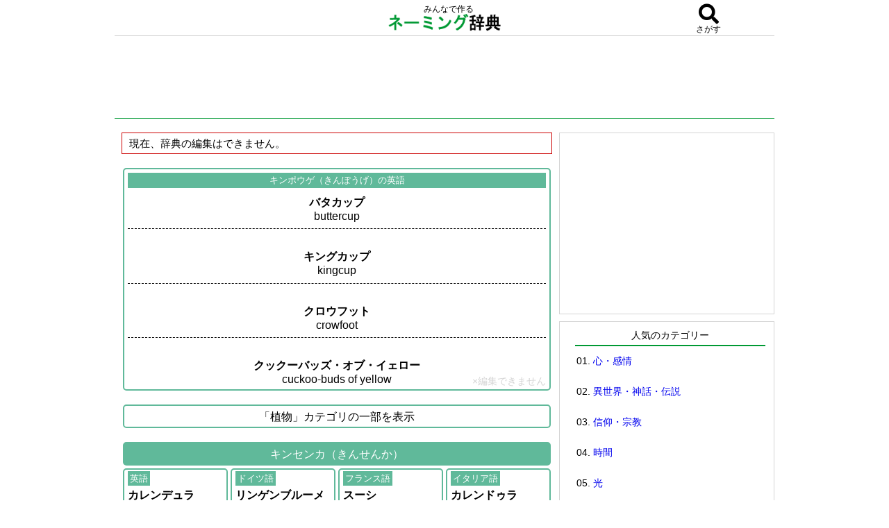

--- FILE ---
content_type: text/html; charset=UTF-8
request_url: https://naming-dic.com/word/en/65889259
body_size: 95859
content:
<!DOCTYPE html PUBLIC "-//W3C//DTD XHTML 1.0 Transitional//EN" "http://www.w3.org/TR/xhtml1/DTD/xhtml1-transitional.dtd">
<html xmlns="http://www.w3.org/1999/xhtml" xmlns:og="http://ogp.me/ns#" xmlns:fb="http://www.facebook.com/2008/fbml">
<head>
<meta http-equiv="Content-Type" content="text/html; charset=UTF-8" />
<meta name="keywords" content="buttercup,英語,キンポウゲ,発音,読み方,ネーミング辞典,ネーミング,名付け">
<!-- ▼header_information_naming.inc▼ -->

<!-- i-mobile ヘッダー用_<head>のすぐ下に設置してください -->
<script async="async" src="https://flux-cdn.com/client/i-mobile/naming-dic.min.js"></script>
<script type="text/javascript">
  window.pbjs = window.pbjs || {que: []};
</script>

<script async='async' src='https://securepubads.g.doubleclick.net/tag/js/gpt.js'></script>
<script type="text/javascript">
  window.googletag = window.googletag || {cmd: []};
</script>

<script type="text/javascript">
  window.fluxtag = {
    readyBids: {
      prebid: false,
      google: false
    },
    failSafeTimeout: 3e3,
    isFn: function isFn(object) {
      var _t = 'Function';
      var toString = Object.prototype.toString;
      return toString.call(object) === '[object ' + _t + ']';
    },
    launchAdServer: function () {
      if (!fluxtag.readyBids.prebid) {
        return;
      }
      fluxtag.requestAdServer();
    },
    requestAdServer: function () {
      if (!fluxtag.readyBids.google) {
        fluxtag.readyBids.google = true;
        googletag.cmd.push(function () {
          if (!!(pbjs.setTargetingForGPTAsync) && fluxtag.isFn(pbjs.setTargetingForGPTAsync)) {
            pbjs.que.push(function () {
              pbjs.setTargetingForGPTAsync();
            });
          }
          googletag.pubads().refresh();
        });
      }
    }
  };
</script>

<script type="text/javascript">
  setTimeout(function() {
    fluxtag.requestAdServer();
  }, fluxtag.failSafeTimeout);
</script>

<script type="text/javascript">
  googletag.cmd.push(function() {
    googletag.defineSlot('/9176203,22570663451/1679875', [320, 100], 'div-gpt-ad-1576478607205-0').addService(googletag.pubads());
    googletag.defineSlot('/9176203,22570663451/1679879', [300, 250], 'div-gpt-ad-1576478638824-0').addService(googletag.pubads());
    googletag.defineSlot('/9176203,22570663451/1679880', [300, 250], 'div-gpt-ad-1576478676882-0').addService(googletag.pubads());
    googletag.defineSlot('/9176203,22570663451/1679881', [300, 250], 'div-gpt-ad-1576478715238-0').addService(googletag.pubads());
    googletag.defineSlot('/9176203,22570663451/1679882', [320, 100], 'div-gpt-ad-1576478749149-0').addService(googletag.pubads());
    googletag.defineSlot('/9176203,22570663451/1679889', [468, 60], 'div-gpt-ad-1576478784868-0').addService(googletag.pubads());
    googletag.defineSlot('/9176203,22570663451/1679869', [300, 250], 'div-gpt-ad-1576478815164-0').addService(googletag.pubads());
    googletag.defineSlot('/9176203,22570663451/1679870', [300, 250], 'div-gpt-ad-1576478851827-0').addService(googletag.pubads());
    googletag.defineSlot('/9176203,22570663451/1679871', [300, 250], 'div-gpt-ad-1576478888326-0').addService(googletag.pubads());
    googletag.defineSlot('/9176203,22570663451/1679872', [300, 250], 'div-gpt-ad-1576478921737-0').addService(googletag.pubads());
    googletag.defineSlot('/9176203,22570663451/1679873', [300, 250], 'div-gpt-ad-1576478957550-0').addService(googletag.pubads());
    googletag.defineSlot('/9176203,22570663451/1679874', [300, 250], 'div-gpt-ad-1576478985485-0').addService(googletag.pubads());

    googletag.pubads().enableSingleRequest();
    googletag.pubads().collapseEmptyDivs();
    googletag.pubads().disableInitialLoad();
    googletag.enableServices();

    if (!!(window.pbFlux) && !!(window.pbFlux.prebidBidder) && fluxtag.isFn(window.pbFlux.prebidBidder)) {
      pbjs.que.push(function () {
        window.pbFlux.prebidBidder();
      });
    } else {
      fluxtag.readyBids.prebid = true;
      fluxtag.launchAdServer();
    }
  });
</script>

<meta name="viewport" content="width=device-width; initial-scale=1, minimum-scale=1, maximum-scale=1, user-scalable=no">
<script src="https://naming-dic.com/js/jquery-1.9.1.min.js" type="text/javascript"></script>
<script src="https://naming-dic.com/js/naming.js?date=20230430" type="text/javascript"></script>
<link href="https://use.fontawesome.com/releases/v5.0.6/css/all.css" rel="stylesheet">
<link rel="stylesheet" type="text/css" href="https://naming-dic.com/css/style.css?date=20180327" />
<!-- ▲header_information_naming.inc▲ -->


<title>buttercupの読み方・発音・意味｜キンポウゲの英語：ネーミング辞典</title>

<!--google analytics include-->
<!-- Google tag (gtag.js) -->
<script async src="https://www.googletagmanager.com/gtag/js?id=G-KF53L4EN92"></script>
<script>
  window.dataLayer = window.dataLayer || [];

  function gtag() {
    dataLayer.push(arguments);
  }
  gtag('js', new Date());

  gtag('config', 'G-KF53L4EN92');
</script>




<script async src="https://pagead2.googlesyndication.com/pagead/js/adsbygoogle.js"></script>
<script>
     (adsbygoogle = window.adsbygoogle || []).push({
          google_ad_client: "ca-pub-6905937617527436",
          enable_page_level_ads: true
     });
</script>
<!--google analytics include end-->

</head>
<body>


<!-- ▼overlay_ad.inc▼ -->
<!-- /9176203/1679882 SP i-mobile オーバーレイ_320×100 -->
<div style='position:fixed;bottom:0;left:0;right:0;width:100%;background:rgba(0, 0, 0, 0.7);z-index:99998;text-align:center;'>
<div id='div-gpt-ad-1576478749149-0' style='margin:auto;text-align:center;z-index:99999;'>
  <script>
    googletag.cmd.push(function() { googletag.display('div-gpt-ad-1576478749149-0'); });
  </script>
</div>
</div>
<!-- ▲overlay_ad.inc▲ -->
<!--original_ad1 include-->

<!--original_ad1 include end-->
<div id="wrap">

<!-- ▼fixed_contents1.inc▼ -->
<div id="fixed_contents1">
<div id="fixed_header">
<!--include-->
<div style="float:left;width:20%;">&nbsp;</div>
<div style="float:left;width:60%;text-align:center">
<div>　みんなで作る</div>
<a href="https://naming-dic.com/"><img src="https://naming-dic.com/img/logo.gif" alt="ネーミング辞典" class="title_logo"></a>
</div>
<div style="float:left;width:20%;" id="search_icon" class="modal-open" data-target="con1"><div><i class="fa fa-search my_icon1" aria-hidden="true"></i></div><div id="search_icon_txt">さがす</div></div>
<!--include end-->

</div>

</div>
<!-- ▲fixed_contents1.inc▲ -->



<div id="head" style="margin-top:40px;">


<div id="new-header-ad">
<!--adsense-naming-wide.inc-->
<!--width: 728px以上でないと、ビッグバナーにならない-->
<style>
.naming-head-respon { width: 728px; height: 90px; }
@media(max-width: 727px) { .naming-head-respon { width: 320px; height: 100px; } }
</style>
<script async src="//pagead2.googlesyndication.com/pagead/js/adsbygoogle.js"></script>
<!-- naming-head-respon -->
<ins class="adsbygoogle naming-head-respon"
     style="display:inline-block"
     data-ad-client="ca-pub-6905937617527436"
     data-ad-region="namingdic"
     data-ad-slot="8093525419"></ins>
<script>
(adsbygoogle = window.adsbygoogle || []).push({});
</script><!--adsense-naming-wide.inc end-->
</div>








</div>

    <div id="inner">
	<div id="content">












<div class="msg-box">
現在、辞典の編集はできません。
</div><div class="naming_midasi2"><span class="lang2">キンポウゲ（きんぽうげ）の英語</span><div><b>バタカップ</b><br />
buttercup<br />
<hr><br />
<b>キングカップ</b><br />
kingcup<br />
<hr><br />
<b>クロウフット</b><br />
crowfoot<br />
<hr><br />
<b>クックーバッズ・オブ・イェロー</b><br />
cuckoo-buds of yellow</div><div class="no-edit1">×編集できません</div></div>

<!--adsense-naming-content1.inc--><div style="margin-top: 20px"><div style="margin-bottom:15px;text-align:center;">

<!-- /9176203/1679875 SP i-mobile �w�b�_�[��_320�~100 -->
<div id='div-gpt-ad-1576478607205-0' style='margin:auto;text-align:center;'>
  <script>
    googletag.cmd.push(function() { googletag.display('div-gpt-ad-1576478607205-0'); });
  </script>
</div>

<!-- /9176203/1679889 PC i-mobile �w�b�_�[��_468�~60 -->
<div id='div-gpt-ad-1576478784868-0'>
  <script>
    googletag.cmd.push(function() { googletag.display('div-gpt-ad-1576478784868-0'); });
  </script>
</div>

</div>
</div><!--adsense-naming-content1.inc end-->

<div id="original_ad2" style="margin:20px;text-align:center"><a href="https://lin.ee/jDcXgo6"><img src="https://dear-ai.net/ai-talk/img/banner300%C3%97250.png"></a></div><div class="naming_midasi2">「植物」カテゴリの一部を表示</div>

<div class="naming_midasi3">キンセンカ（きんせんか）</div>
<div><ul class="naming_tiles_section1">
<div><a href="https://naming-dic.com/word/en/86687789" class="tile1"><span class="lang1">英語</span><div><div style="margin-top: 5px"><b>カレンデュラ</b></div>
<div style="margin-top: 5px">calendula</div>
<hr>
<div style="margin-top: 5px"><b>ポット・マリーゴールド</b></div>
<div style="margin-top: 5px">pot marigold</div>
<hr>
<div style="margin-top: 5px"><b>コモン・マリーゴールド</b></div>
<div style="margin-top: 5px">common marigold</div></div></a></div>
<div><a href="https://naming-dic.com/word/de/86687789" class="tile1"><span class="lang1">ドイツ語</span><div><div style="margin-top: 5px"><b>リンゲンブルーメ</b></div>
<div style="margin-top: 5px">Ringelblume</div></div></a></div>
<div><a href="https://naming-dic.com/word/fr/86687789" class="tile1"><span class="lang1">フランス語</span><div><div style="margin-top: 5px"><b>スーシ</b></div>
<div style="margin-top: 5px">souci</div></div></a></div>
<div><a href="https://naming-dic.com/word/it/86687789" class="tile1"><span class="lang1">イタリア語</span><div><div style="margin-top: 5px"><b>カレンドゥラ</b></div>
<div style="margin-top: 5px">calendula</div></div></a></div>
</ul></div><div class="naming_midasi3">切株（きりかぶ）</div>
<div><ul class="naming_tiles_section1">
<div><a href="https://naming-dic.com/word/en/74273221" class="tile1"><span class="lang1">英語</span><div><div style="margin-top: 5px"><b>ルート</b></div>
<div style="margin-top: 5px">root</div>
<hr>
<div style="margin-top: 5px"><b>スタブ</b></div>
<div style="margin-top: 5px">stub</div>
<hr>
<div style="margin-top: 5px"><b>スタク</b></div>
<div style="margin-top: 5px">stock</div>
<hr>
<div style="margin-top: 5px"><b>スタンプ</b></div>
<div style="margin-top: 5px"><b>スタムプ</b></div>
<div style="margin-top: 5px">stump</div></div></a></div>
<div><a href="https://naming-dic.com/word/de/74273221" class="tile1"><span class="lang1">ドイツ語</span><div><div style="margin-top: 5px"><b>シュトゥンプフ</b></div>
<div style="margin-top: 5px">Stumpf</div></div></a></div>
<div><a href="https://naming-dic.com/word/fr/74273221" class="tile1"><span class="lang1">フランス語</span><div><div style="margin-top: 5px"><b>スーシュ</b></div>
<div style="margin-top: 5px">souche</div></div></a></div>
<div><a href="https://naming-dic.com/word/it/74273221" class="tile1"><span class="lang1">イタリア語</span><div><div style="margin-top: 5px"><b>チェッポ</b></div>
<div style="margin-top: 5px">ceppo</div></div></a></div>
</ul></div><div class="naming_midasi3">キンポウゲ（きんぽうげ）</div>
<div><ul class="naming_tiles_section1"><div><span class="tile1 tile3"><span class="lang1">英語</span><span style="color:#3c57d1;font-size:80%;margin-left: 5px">[here]</span><div><div style="margin-top: 5px"><b>バタカップ</b></div>
<div style="margin-top: 5px">buttercup</div>
<hr>
<div style="margin-top: 5px"><b>キングカップ</b></div>
<div style="margin-top: 5px">kingcup</div>
<hr>
<div style="margin-top: 5px"><b>クロウフット</b></div>
<div style="margin-top: 5px">crowfoot</div>
<hr>
<div style="margin-top: 5px"><b>クックーバッズ・オブ・イェロー</b></div>
<div style="margin-top: 5px">cuckoo-buds of yellow</div></div></span></div><div><a href="https://naming-dic.com/word/de/65889259" class="tile1"><span class="lang1">ドイツ語</span><div><div style="margin-top: 5px"><b>ハーネンフース</b></div><div style="margin-top: 5px">Hahnenfuß</div><hr><div style="margin-top: 5px"><b>ブッタァブルーメ</b></div><div style="margin-top: 5px">Butterblume</div></div></a></div><div><a href="https://naming-dic.com/word/fr/65889259" class="tile1"><span class="lang1">フランス語</span><div><div style="margin-top: 5px"><b>ルノンキュル</b></div><div style="margin-top: 5px">renoncule</div></div></a></div><div><a href="https://naming-dic.com/word/it/65889259" class="tile1"><span class="lang1">イタリア語</span><div><div style="margin-top: 5px"><b>ラヌンコロ</b></div><div style="margin-top: 5px">ranuncolo</div></div></a></div></ul></div><div class="naming_midasi3">茎（くき）</div>
<div><ul class="naming_tiles_section1">
<div><a href="https://naming-dic.com/word/en/14464799" class="tile1"><span class="lang1">英語</span><div><div style="margin-top: 5px"><b>ケイン</b></div>
<div style="margin-top: 5px">cane</div>
<hr>
<div style="margin-top: 5px"><b>ステム</b></div>
<div style="margin-top: 5px">stem</div>
<hr>
<div style="margin-top: 5px"><b>スティク</b></div>
<div style="margin-top: 5px">stick</div>
<hr>
<div style="margin-top: 5px"><b>ストーク</b></div>
<div style="margin-top: 5px">stalk</div></div></a></div>
<div><a href="https://naming-dic.com/word/de/14464799" class="tile1"><span class="lang1">ドイツ語</span><div><div style="margin-top: 5px"><b>シュテンゲル</b></div>
<div style="margin-top: 5px">Stengel</div></div></a></div>
<div><a href="https://naming-dic.com/word/fr/14464799" class="tile1"><span class="lang1">フランス語</span><div><div style="margin-top: 5px"><b>クー</b></div>
<div style="margin-top: 5px">queue</div>
<hr>
<div style="margin-top: 5px"><b>ティージュ</b></div>
<div style="margin-top: 5px">tige</div></div></a></div>
<div><a href="https://naming-dic.com/word/it/14464799" class="tile1"><span class="lang1">イタリア語</span><div><div style="margin-top: 5px"><b>ステーロ</b></div>
<div style="margin-top: 5px">stelo</div></div></a></div>
</ul></div><div class="naming_midasi3">草（くさ）</div>
<div><ul class="naming_tiles_section1">
<div><a href="https://naming-dic.com/word/en/70537914" class="tile1"><span class="lang1">英語</span><div><div style="margin-top: 5px"><b>グラス</b></div>
<div style="margin-top: 5px">grass</div>
<hr>
<div style="margin-top: 5px"><b>プラント</b></div>
<div style="margin-top: 5px"><b>プラーント</b></div>
<div style="margin-top: 5px">plant</div></div></a></div>
<div><a href="https://naming-dic.com/word/de/70537914" class="tile1"><span class="lang1">ドイツ語</span><div><div style="margin-top: 5px"><b>グラース</b></div>
<div style="margin-top: 5px">Gras</div></div></a></div>
<div><a href="https://naming-dic.com/word/fr/70537914" class="tile1"><span class="lang1">フランス語</span><div><div style="margin-top: 5px"><b>エルブ</b></div>
<div style="margin-top: 5px">herbe</div></div></a></div>
<div><a href="https://naming-dic.com/word/it/70537914" class="tile1"><span class="lang1">イタリア語</span><div><div style="margin-top: 5px"><b>エルバ</b></div>
<div style="margin-top: 5px">erba</div></div></a></div>
</ul></div><div class="naming_midasi2"><a style="display:block;" href="https://naming-dic.com/word/es/65889259">スペイン語・ラテン語・ギリシャ語・ロシア語を見る</a></div>
<div class="naming_midasi2"><a style="display:block;" href="https://naming-dic.com/word/zh/65889259">中国語・韓国語・オランダ語・アラビア語を見る</a></div><div class="ad-posi1">

<div style="font-size:70%;margin-bottom:10px;text-align: center;">スポンサーリンク</div><div style="margin-bottom: -10px;text-align: center;">

<!-- /9176203/1679879 SP i-mobile ミドル1_300×250 -->
<div id='div-gpt-ad-1576478638824-0' style='margin:auto;text-align:center;'>
  <script>
    googletag.cmd.push(function() { googletag.display('div-gpt-ad-1576478638824-0'); });
  </script>
</div>


<!-- /9176203/1679869 PC i-mobile ミドル1左_300×250 -->
<div style="display:inline-block">
<div id='div-gpt-ad-1576478815164-0'>
  <script>
    googletag.cmd.push(function() { googletag.display('div-gpt-ad-1576478815164-0'); });
  </script>
</div>
</div>

<div style="display:inline-block">
<!-- /9176203/1679870 PC i-mobile ミドル1右_300×250 -->
<div id='div-gpt-ad-1576478851827-0'>
  <script>
    googletag.cmd.push(function() { googletag.display('div-gpt-ad-1576478851827-0'); });
  </script>
</div>
</div>

</div>
</div><div class="naming_midasi2">「植物」に関する言葉の<b>英語</b>の表現</div>
<div><ul class="naming_tiles_section1"><div><a href="https://naming-dic.com/word/en/81977054" class="tile1"><span class="lang1">アカシアの英語</span><div><div style="margin-top: 5px"><b>アカシア</b></div>
<div style="margin-top: 5px">acacia</div></div></a></div><div><a href="https://naming-dic.com/word/en/23324729" class="tile1"><span class="lang1">朝顔の英語</span><div><div style="margin-top: 5px"><b>モーニング・グローリー</b></div>
<div style="margin-top: 5px">morning glory</div></div></a></div><div><a href="https://naming-dic.com/word/en/49733827" class="tile1"><span class="lang1">アザミの英語</span><div><div style="margin-top: 5px"><b>シスル</b></div>
<div style="margin-top: 5px">thistle</div></div></a></div><div><a href="https://naming-dic.com/word/en/95973512" class="tile1"><span class="lang1">葦の英語</span><div><div style="margin-top: 5px"><b>リード</b></div>
<div style="margin-top: 5px">reed</div></div></a></div><div><a href="https://naming-dic.com/word/en/52167092" class="tile1"><span class="lang1">紫陽花の英語</span><div><div style="margin-top: 5px"><b>ハイドランジア</b></div>
<div style="margin-top: 5px"><b>ハイドレインジャ</b></div>
<div style="margin-top: 5px">hydrangea</div></div></a></div><div><a href="https://naming-dic.com/word/en/68022399" class="tile1"><span class="lang1">菖蒲の英語</span><div><div style="margin-top: 5px"><b>アイリス</b></div>
<div style="margin-top: 5px">iris</div></div></a></div><div><a href="https://naming-dic.com/word/en/85832937" class="tile1"><span class="lang1">杏の英語</span><div><div style="margin-top: 5px"><b>アプリコット</b></div>
<div style="margin-top: 5px">apricot</div></div></a></div><div><a href="https://naming-dic.com/word/en/68892586" class="tile1"><span class="lang1">イチイの英語</span><div><div style="margin-top: 5px"><b>ユー</b></div>
<div style="margin-top: 5px">yew</div></div></a></div><div><a href="https://naming-dic.com/word/en/93526630" class="tile1"><span class="lang1">苺の英語</span><div><div style="margin-top: 5px"><b>ストロベリー</b></div>
<div style="margin-top: 5px"><b>ストローベリー</b></div>
<div style="margin-top: 5px">strawberry</div></div></a></div><div><a href="https://naming-dic.com/word/en/57020309" class="tile1"><span class="lang1">無花果の英語</span><div><div style="margin-top: 5px"><b>フィグ</b></div>
<div style="margin-top: 5px">fig</div></div></a></div><div><a href="https://naming-dic.com/word/en/81827869" class="tile1"><span class="lang1">糸杉の英語</span><div><div style="margin-top: 5px"><b>サイプラス</b></div>
<div style="margin-top: 5px"><b>サイプレス</b></div>
<div style="margin-top: 5px">cypress</div></div></a></div><div><a href="https://naming-dic.com/word/en/25378505" class="tile1"><span class="lang1">浮き草の英語</span><div><div style="margin-top: 5px"><b>ダクゥイード</b></div>
<div style="margin-top: 5px"><b>ダックウィード</b></div>
<div style="margin-top: 5px">duckweed</div></div></a></div><div><a href="https://naming-dic.com/word/en/20444953" class="tile1"><span class="lang1">梅の英語</span><div><div style="margin-top: 5px"><b>プラム</b></div>
<div style="margin-top: 5px">plum</div>
<hr>
<div style="margin-top: 5px"><b>プラムツリー</b></div>
<div style="margin-top: 5px">plum tree</div></div></a></div><div><a href="https://naming-dic.com/word/en/82246149" class="tile1"><span class="lang1">液果の英語</span><div><div style="margin-top: 5px"><b>ベリ</b></div>
<div style="margin-top: 5px"><b>ベリー</b></div>
<div style="margin-top: 5px">berry</div></div></a></div><div><a href="https://naming-dic.com/word/en/30128038" class="tile1"><span class="lang1">枝の英語</span><div><div style="margin-top: 5px"><b>トゥイグ</b></div>
<div style="margin-top: 5px">twig</div>
<hr>
<div style="margin-top: 5px"><b>ブランチ</b></div>
<div style="margin-top: 5px">branch</div></div></a></div><div><a href="https://naming-dic.com/word/en/58066203" class="tile1"><span class="lang1">大枝の英語</span><div><div style="margin-top: 5px"><b>リム</b></div>
<div style="margin-top: 5px">limb</div>
<hr>
<div style="margin-top: 5px"><b>バウ</b></div>
<div style="margin-top: 5px">bough</div></div></a></div><div><a href="https://naming-dic.com/word/en/27118914" class="tile1"><span class="lang1">おしべの英語</span><div><div style="margin-top: 5px"><b>アンサ</b></div>
<div style="margin-top: 5px">anther</div>
<hr>
<div style="margin-top: 5px"><b>フィラマント</b></div>
<div style="margin-top: 5px">filament</div>
<hr>
<div style="margin-top: 5px"><b>ステイマン</b></div>
<div style="margin-top: 5px"><b>ステイメン</b></div>
<div style="margin-top: 5px">stamen</div></div></a></div><div><a href="https://naming-dic.com/word/en/10143479" class="tile1"><span class="lang1">オリーブの英語</span><div><div style="margin-top: 5px"><b>オリーヴ</b></div>
<div style="margin-top: 5px">olive</div>
<hr>
<div style="margin-top: 5px"><b>オリーヴ・ベリー</b></div>
<div style="margin-top: 5px">olive berry</div></div></a></div><div><a href="https://naming-dic.com/word/en/48237382" class="tile1"><span class="lang1">開花の英語</span><div><div style="margin-top: 5px"><b>エフロレスンス</b></div>
<div style="margin-top: 5px">efflorescence</div>
<hr>
<div style="margin-top: 5px"><b>フラワーリング</b></div>
<div style="margin-top: 5px">flowering</div></div></a></div><div><a href="https://naming-dic.com/word/en/73466780" class="tile1"><span class="lang1">海藻の英語</span><div><div style="margin-top: 5px"><b>ラク</b></div>
<div style="margin-top: 5px">wrack</div>
<hr>
<div style="margin-top: 5px"><b>シーゥイード</b></div>
<div style="margin-top: 5px">seaweed</div>
<hr>
<div style="margin-top: 5px"><b>ガルフゥイード</b></div>
<div style="margin-top: 5px">gulfweed</div>
<hr>
<div style="margin-top: 5px"><b>シー・ヴェジタブル</b></div>
<div style="margin-top: 5px">sea vegetable</div>
<hr>
<div style="margin-top: 5px"><b>サーギャソウ</b></div>
<div style="margin-top: 5px"><b>サルガッソー</b></div>
<div style="margin-top: 5px">sargasso</div></div></a></div><div><a href="https://naming-dic.com/word/en/32969041" class="tile1"><span class="lang1">海草の英語</span><div><div style="margin-top: 5px"><b>シーウィード</b></div>
<div style="margin-top: 5px">seaweed</div></div></a></div><div><a href="https://naming-dic.com/word/en/65232179" class="tile1"><span class="lang1">楓の英語</span><div><div style="margin-top: 5px"><b>メイプル</b></div>
<div style="margin-top: 5px">maple</div></div></a></div><div><a href="https://naming-dic.com/word/en/21410514" class="tile1"><span class="lang1">花粉の英語</span><div><div style="margin-top: 5px"><b>パラン</b></div>
<div style="margin-top: 5px"><b>ポレン</b></div>
<div style="margin-top: 5px">pollen</div></div></a></div><div><a href="https://naming-dic.com/word/en/53382865" class="tile1"><span class="lang1">カブの英語</span><div><div style="margin-top: 5px"><b>ターニップ</b></div>
<div style="margin-top: 5px">turnip</div></div></a></div></ul></div>

<!-- /9176203/1679880 SP i-moblie ミドル2_300×250 -->
<div style="margin-top:15px">
<div id='div-gpt-ad-1576478676882-0' style='margin:auto;text-align:center;'>
  <script>
    googletag.cmd.push(function() { googletag.display('div-gpt-ad-1576478676882-0'); });
  </script>
</div>
</div>

<!-- /9176203/1679871 PC i-moblie ミドル2左_300×250 -->
<div style="display:inline-block;margin-left:7px">
<div id='div-gpt-ad-1576478888326-0'>
  <script>
    googletag.cmd.push(function() { googletag.display('div-gpt-ad-1576478888326-0'); });
  </script>
</div>
</div>

<!-- /9176203/1679872 PC i-moblie ミドル2右_300×250 -->
<div style="display:inline-block">
<div id='div-gpt-ad-1576478921737-0'>
  <script>
    googletag.cmd.push(function() { googletag.display('div-gpt-ad-1576478921737-0'); });
  </script>
</div>
</div>
<div><ul class="naming_tiles_section1"><div><a href="https://naming-dic.com/word/en/61554550" class="tile1"><span class="lang1">カラシナの英語</span><div><div style="margin-top: 5px"><b>マスタド</b></div>
<div style="margin-top: 5px"><b>マスタード</b></div>
<div style="margin-top: 5px">mustard</div></div></a></div><div><a href="https://naming-dic.com/word/en/75981656" class="tile1"><span class="lang1">唐松の英語</span><div><div style="margin-top: 5px"><b>ラーチ</b></div>
<div style="margin-top: 5px">larch</div>
<hr>
<div style="margin-top: 5px"><b>タマラク</b></div>
<div style="margin-top: 5px">tamarack</div></div></a></div><div><a href="https://naming-dic.com/word/en/89478916" class="tile1"><span class="lang1">カンナの英語</span><div><div style="margin-top: 5px"><b>カナ</b></div>
<div style="margin-top: 5px">canna</div>
<hr>
<div style="margin-top: 5px"><b>インディアン・ショット</b></div>
<div style="margin-top: 5px">Indian shot</div></div></a></div><div><a href="https://naming-dic.com/word/en/34737531" class="tile1"><span class="lang1">カーネーションの英語</span><div><div style="margin-top: 5px"><b>カーネイション</b></div>
<div style="margin-top: 5px">carnation</div></div></a></div><div><a href="https://naming-dic.com/word/en/86708926" class="tile1"><span class="lang1">がくの英語</span><div><div style="margin-top: 5px"><b>シーパル</b></div>
<div style="margin-top: 5px">sepal</div>
<hr>
<div style="margin-top: 5px"><b>ケイリクス</b></div>
<div style="margin-top: 5px"><b>ケイリックス</b></div>
<div style="margin-top: 5px">calyx</div></div></a></div><div><a href="https://naming-dic.com/word/en/67970896" class="tile1"><span class="lang1">木の英語</span><div><div style="margin-top: 5px"><b>ウッド</b></div>
<div style="margin-top: 5px">wood</div>
<hr>
<div style="margin-top: 5px"><b>アーバ</b></div>
<div style="margin-top: 5px">arbor</div>
<hr>
<div style="margin-top: 5px"><b>トゥリー</b></div>
<div style="margin-top: 5px"><b>ツリー</b></div>
<div style="margin-top: 5px">tree</div></div></a></div><div><a href="https://naming-dic.com/word/en/54497130" class="tile1"><span class="lang1">菊の英語</span><div><div style="margin-top: 5px"><b>マム</b></div>
<div style="margin-top: 5px">mum</div>
<hr>
<div style="margin-top: 5px"><b>クリサンセマム</b></div>
<div style="margin-top: 5px"><b>クリサンシマム</b></div>
<div style="margin-top: 5px">chrysanthemum</div></div></a></div><div><a href="https://naming-dic.com/word/en/29989960" class="tile1"><span class="lang1">茸の英語</span><div><div style="margin-top: 5px"><b>ファンガス</b></div>
<div style="margin-top: 5px">fungus</div>
<hr>
<div style="margin-top: 5px"><b>マッシュルーム</b></div>
<div style="margin-top: 5px">mushroom</div>
<hr>
<div style="margin-top: 5px"><b>トウドストゥール</b></div>
<div style="margin-top: 5px">toadstool</div></div></a></div><div><a href="https://naming-dic.com/word/en/82397161" class="tile1"><span class="lang1">球根の英語</span><div><div style="margin-top: 5px"><b>バルブ</b></div>
<div style="margin-top: 5px">bulb</div>
<hr>
<div style="margin-top: 5px"><b>コーム</b></div>
<div style="margin-top: 5px">corm</div>
<hr>
<div style="margin-top: 5px"><b>ティューバ</b></div>
<div style="margin-top: 5px">tuber</div>
<hr>
<div style="margin-top: 5px"><b>ライゾウム</b></div>
<div style="margin-top: 5px">rhizome</div></div></a></div><div><a href="https://naming-dic.com/word/en/74273221" class="tile1"><span class="lang1">切株の英語</span><div><div style="margin-top: 5px"><b>ルート</b></div>
<div style="margin-top: 5px">root</div>
<hr>
<div style="margin-top: 5px"><b>スタブ</b></div>
<div style="margin-top: 5px">stub</div>
<hr>
<div style="margin-top: 5px"><b>スタク</b></div>
<div style="margin-top: 5px">stock</div>
<hr>
<div style="margin-top: 5px"><b>スタンプ</b></div>
<div style="margin-top: 5px"><b>スタムプ</b></div>
<div style="margin-top: 5px">stump</div></div></a></div><div><a href="https://naming-dic.com/word/en/86687789" class="tile1"><span class="lang1">キンセンカの英語</span><div><div style="margin-top: 5px"><b>カレンデュラ</b></div>
<div style="margin-top: 5px">calendula</div>
<hr>
<div style="margin-top: 5px"><b>ポット・マリーゴールド</b></div>
<div style="margin-top: 5px">pot marigold</div>
<hr>
<div style="margin-top: 5px"><b>コモン・マリーゴールド</b></div>
<div style="margin-top: 5px">common marigold</div></div></a></div><div><span class="tile1 tile3"><span class="lang1">キンポウゲの英語</span><span style="color:#3c57d1;font-size:80%;margin-left: 5px">[here]</span><div><div style="margin-top: 5px"><b>バタカップ</b></div>
<div style="margin-top: 5px">buttercup</div>
<hr>
<div style="margin-top: 5px"><b>キングカップ</b></div>
<div style="margin-top: 5px">kingcup</div>
<hr>
<div style="margin-top: 5px"><b>クロウフット</b></div>
<div style="margin-top: 5px">crowfoot</div>
<hr>
<div style="margin-top: 5px"><b>クックーバッズ・オブ・イェロー</b></div>
<div style="margin-top: 5px">cuckoo-buds of yellow</div></div></span></div><div><a href="https://naming-dic.com/word/en/14464799" class="tile1"><span class="lang1">茎の英語</span><div><div style="margin-top: 5px"><b>ケイン</b></div>
<div style="margin-top: 5px">cane</div>
<hr>
<div style="margin-top: 5px"><b>ステム</b></div>
<div style="margin-top: 5px">stem</div>
<hr>
<div style="margin-top: 5px"><b>スティク</b></div>
<div style="margin-top: 5px">stick</div>
<hr>
<div style="margin-top: 5px"><b>ストーク</b></div>
<div style="margin-top: 5px">stalk</div></div></a></div><div><a href="https://naming-dic.com/word/en/70537914" class="tile1"><span class="lang1">草の英語</span><div><div style="margin-top: 5px"><b>グラス</b></div>
<div style="margin-top: 5px">grass</div>
<hr>
<div style="margin-top: 5px"><b>プラント</b></div>
<div style="margin-top: 5px"><b>プラーント</b></div>
<div style="margin-top: 5px">plant</div></div></a></div><div><a href="https://naming-dic.com/word/en/91995793" class="tile1"><span class="lang1">果物の英語</span><div><div style="margin-top: 5px"><b>フルート</b></div>
<div style="margin-top: 5px"><b>フルーツ</b></div>
<div style="margin-top: 5px">fruit</div></div></a></div><div><a href="https://naming-dic.com/word/en/50602332" class="tile1"><span class="lang1">梔子の英語</span><div><div style="margin-top: 5px"><b>ガーディニア</b></div>
<div style="margin-top: 5px"><b>ガーディニャ</b></div>
<div style="margin-top: 5px">gardenia</div></div></a></div><div><a href="https://naming-dic.com/word/en/31336834" class="tile1"><span class="lang1">胡桃の英語</span><div><div style="margin-top: 5px"><b>ウォールナット</b></div>
<div style="margin-top: 5px">walnut</div></div></a></div><div><a href="https://naming-dic.com/word/en/94073074" class="tile1"><span class="lang1">クロッカスの英語</span><div><div style="margin-top: 5px"><b>クロッカス</b></div>
<div style="margin-top: 5px">crocus</div></div></a></div><div><a href="https://naming-dic.com/word/en/20693885" class="tile1"><span class="lang1">クロｰバーの英語</span><div><div style="margin-top: 5px"><b>クロウヴァー</b></div>
<div style="margin-top: 5px">clover</div></div></a></div><div><a href="https://naming-dic.com/word/en/35306747" class="tile1"><span class="lang1">白詰草・クローバーの英語</span><div><div style="margin-top: 5px"><b>クローヴァー</b></div>
<div style="margin-top: 5px"><b>クローバー</b></div>
<div style="margin-top: 5px">clover</div>
<hr>
<div style="margin-top: 5px"><b>トリフォイル</b></div>
<div style="margin-top: 5px">trefoil</div>
<hr>
<div style="margin-top: 5px"><b>シャムロック</b></div>
<div style="margin-top: 5px">shamrock</div></div></a></div><div><a href="https://naming-dic.com/word/en/61387072" class="tile1"><span class="lang1">ケイトウの英語</span><div><div style="margin-top: 5px"><b>コックスコウム</b></div>
<div style="margin-top: 5px">cockscomb</div></div></a></div><div><a href="https://naming-dic.com/word/en/55350746" class="tile1"><span class="lang1">芥子の英語</span><div><div style="margin-top: 5px"><b>ポピー</b></div>
<div style="margin-top: 5px">poppy</div></div></a></div><div><a href="https://naming-dic.com/word/en/43205442" class="tile1"><span class="lang1">月桂樹の英語</span><div><div style="margin-top: 5px"><b>ベイ</b></div>
<div style="margin-top: 5px">bay</div>
<hr>
<div style="margin-top: 5px"><b>ローレル</b></div>
<div style="margin-top: 5px">laurel</div>
<hr>
<div style="margin-top: 5px"><b>ベイ・トリー</b></div>
<div style="margin-top: 5px"><b>ベイ・トゥリー</b></div>
<div style="margin-top: 5px">bay tree</div></div></a></div><div><a href="https://naming-dic.com/word/en/23146496" class="tile1"><span class="lang1">小枝の英語</span><div><div style="margin-top: 5px"><b>スプリグ</b></div>
<div style="margin-top: 5px">sprig</div>
<hr>
<div style="margin-top: 5px"><b>スプレイ</b></div>
<div style="margin-top: 5px">spray</div>
<hr>
<div style="margin-top: 5px"><b>ウィカー</b></div>
<div style="margin-top: 5px"><b>ゥイカ</b></div>
<div style="margin-top: 5px">wicker</div>
<hr>
<div style="margin-top: 5px"><b>トウィグ</b></div>
<div style="margin-top: 5px"><b>トゥイグ</b></div>
<div style="margin-top: 5px">twig</div>
<hr>
<div style="margin-top: 5px"><b>スティク</b></div>
<div style="margin-top: 5px"><b>スティック</b></div>
<div style="margin-top: 5px">stick</div></div></a></div></ul></div>
<div style="margin-top:15px">
<!-- /9176203/1679881 SP i-mobile ミドル3_300×250 -->
<div id='div-gpt-ad-1576478715238-0' style='margin:auto;text-align:center;'>
  <script>
    googletag.cmd.push(function() { googletag.display('div-gpt-ad-1576478715238-0'); });
  </script>
</div>
</div>

<div style="display:inline-block;margin-left:7px">
<!-- /9176203/1679873 PC i-mobile ミドル3左_300×250 -->
<div id='div-gpt-ad-1576478957550-0'>
  <script>
    googletag.cmd.push(function() { googletag.display('div-gpt-ad-1576478957550-0'); });
  </script>
</div>
</div>

<div style="display:inline-block">
<!-- /9176203/1679874 PC i-mobile ミドル3右_300×250 -->
<div id='div-gpt-ad-1576478985485-0'>
  <script>
    googletag.cmd.push(function() { googletag.display('div-gpt-ad-1576478985485-0'); });
  </script>
</div>
</div>
<div><ul class="naming_tiles_section1"><div><a href="https://naming-dic.com/word/en/31858501" class="tile1"><span class="lang1">黒檀の英語</span><div><div style="margin-top: 5px"><b>エバニ</b></div>
<div style="margin-top: 5px"><b>エボニー</b></div>
<div style="margin-top: 5px">ebony</div></div></a></div><div><a href="https://naming-dic.com/word/en/45264704" class="tile1"><span class="lang1">穀物・穀類の英語</span><div><div style="margin-top: 5px"><b>グレイン</b></div>
<div style="margin-top: 5px">grain</div></div></a></div><div><a href="https://naming-dic.com/word/en/47414785" class="tile1"><span class="lang1">苔の英語</span><div><div style="margin-top: 5px"><b>ワート</b></div>
<div style="margin-top: 5px">wort</div>
<hr>
<div style="margin-top: 5px"><b>ライカン</b></div>
<div style="margin-top: 5px">lichen</div>
<hr>
<div style="margin-top: 5px"><b>リヴァワート</b></div>
<div style="margin-top: 5px">liverwort</div>
<hr>
<div style="margin-top: 5px"><b>モス</b></div>
<div style="margin-top: 5px">moss</div></div></a></div><div><a href="https://naming-dic.com/word/en/36475199" class="tile1"><span class="lang1">梢の英語</span><div><div style="margin-top: 5px"><b>トゥリートップ</b></div>
<div style="margin-top: 5px"><b>トリータープ</b></div>
<div style="margin-top: 5px">treetop</div></div></a></div><div><a href="https://naming-dic.com/word/en/91052009" class="tile1"><span class="lang1">昆布の英語</span><div><div style="margin-top: 5px"><b>ケルプ</b></div>
<div style="margin-top: 5px">kelp</div>
<hr>
<div style="margin-top: 5px"><b>カムブー</b></div>
<div style="margin-top: 5px">kombu</div>
<hr>
<div style="margin-top: 5px"><b>オーゥイード</b></div>
<div style="margin-top: 5px">oar-weed</div>
<hr>
<div style="margin-top: 5px"><b>シー・タングル</b></div>
<div style="margin-top: 5px">sea tangle</div></div></a></div><div><a href="https://naming-dic.com/word/en/41972895" class="tile1"><span class="lang1">桜の英語</span><div><div style="margin-top: 5px"><b>チェリー・ブロッサム</b></div>
<div style="margin-top: 5px">cherry blossom（桜の花）</div>
<hr>
<div style="margin-top: 5px"><b>チェリー・ツリー</b></div>
<div style="margin-top: 5px">cherry tree（桜の木）</div></div></a></div><div><a href="https://naming-dic.com/word/en/14985495" class="tile1"><span class="lang1">桜草の英語</span><div><div style="margin-top: 5px"><b>プリムローズ</b></div>
<div style="margin-top: 5px">primrose</div></div></a></div><div><a href="https://naming-dic.com/word/en/12954577" class="tile1"><span class="lang1">サボテンの英語</span><div><div style="margin-top: 5px"><b>カクタス</b></div>
<div style="margin-top: 5px">cactus</div></div></a></div><div><a href="https://naming-dic.com/word/en/68401183" class="tile1"><span class="lang1">サヤの英語</span><div><div style="margin-top: 5px"><b>ハル</b></div>
<div style="margin-top: 5px">hull</div>
<hr>
<div style="margin-top: 5px"><b>パド</b></div>
<div style="margin-top: 5px"><b>ポッド</b></div>
<div style="margin-top: 5px">pod</div>
<hr>
<div style="margin-top: 5px"><b>レジューム</b></div>
<div style="margin-top: 5px"><b>リジューム</b></div>
<div style="margin-top: 5px">legume</div></div></a></div><div><a href="https://naming-dic.com/word/en/48176663" class="tile1"><span class="lang1">石榴の英語</span><div><div style="margin-top: 5px"><b>ポミグラニット</b></div>
<div style="margin-top: 5px"><b>ポメグラネット</b></div>
<div style="margin-top: 5px"><b>ポメグラネト</b></div>
<div style="margin-top: 5px">pomegranate</div></div></a></div><div><a href="https://naming-dic.com/word/en/63468001" class="tile1"><span class="lang1">雑草の英語</span><div><div style="margin-top: 5px"><b>ウィード</b></div>
<div style="margin-top: 5px"><b>ゥイード</b></div>
<div style="margin-top: 5px">weed</div></div></a></div><div><a href="https://naming-dic.com/word/en/76645615" class="tile1"><span class="lang1">羊歯の英語</span><div><div style="margin-top: 5px"><b>ファーン</b></div>
<div style="margin-top: 5px">fern</div>
<hr>
<div style="margin-top: 5px"><b>ブレイク</b></div>
<div style="margin-top: 5px">brake</div>
<hr>
<div style="margin-top: 5px"><b>ブラカン</b></div>
<div style="margin-top: 5px">bracken</div></div></a></div><div><a href="https://naming-dic.com/word/en/17572740" class="tile1"><span class="lang1">芝・芝生の英語</span><div><div style="margin-top: 5px"><b>サド</b></div>
<div style="margin-top: 5px">sod</div>
<hr>
<div style="margin-top: 5px"><b>ローン</b></div>
<div style="margin-top: 5px">lawn</div>
<hr>
<div style="margin-top: 5px"><b>ターフ</b></div>
<div style="margin-top: 5px">turf</div></div></a></div><div><a href="https://naming-dic.com/word/en/60782272" class="tile1"><span class="lang1">シャクヤクの英語</span><div><div style="margin-top: 5px"><b>チャイニーズ・ピオニー</b></div>
<div style="margin-top: 5px">chinese peony</div>
<hr>
<div style="margin-top: 5px"><b>ピアニー</b></div>
<div style="margin-top: 5px"><b>ピオニー</b></div>
<div style="margin-top: 5px">peony</div></div></a></div><div><a href="https://naming-dic.com/word/en/73848139" class="tile1"><span class="lang1">種子の英語</span><div><div style="margin-top: 5px"><b>ピプ</b></div>
<div style="margin-top: 5px">pip</div>
<hr>
<div style="margin-top: 5px"><b>シード</b></div>
<div style="margin-top: 5px">seed</div></div></a></div><div><a href="https://naming-dic.com/word/en/55830080" class="tile1"><span class="lang1">植物の英語</span><div><div style="margin-top: 5px"><b>プラント</b></div>
<div style="margin-top: 5px">plant</div>
<hr>
<div style="margin-top: 5px"><b>ベジテーシャン</b></div>
<div style="margin-top: 5px">vegetation</div>
<hr>
<div style="margin-top: 5px"><b>ベジタブル</b></div>
<div style="margin-top: 5px">vegetable</div></div></a></div><div><a href="https://naming-dic.com/word/en/11890559" class="tile1"><span class="lang1">植物学の英語</span><div><div style="margin-top: 5px"><b>ボタニー</b></div>
<div style="margin-top: 5px">botany</div></div></a></div><div><a href="https://naming-dic.com/word/en/41659479" class="tile1"><span class="lang1">白樺の英語</span><div><div style="margin-top: 5px"><b>バーチ</b></div>
<div style="margin-top: 5px">birch</div>
<hr>
<div style="margin-top: 5px"><b>ホワイト・バーチ</b></div>
<div style="margin-top: 5px">white birch</div>
<hr>
<div style="margin-top: 5px"><b>シルヴァー・バーチ</b></div>
<div style="margin-top: 5px">silver birch</div></div></a></div><div><a href="https://naming-dic.com/word/en/52042317" class="tile1"><span class="lang1">樹液の英語</span><div><div style="margin-top: 5px"><b>サプ</b></div>
<div style="margin-top: 5px"><b>サップ</b></div>
<div style="margin-top: 5px">sap</div></div></a></div><div><a href="https://naming-dic.com/word/en/28414842" class="tile1"><span class="lang1">常緑樹の英語</span><div><div style="margin-top: 5px"><b>エヴァーグリーン</b></div>
<div style="margin-top: 5px"><b>エバーグリーン</b></div>
<div style="margin-top: 5px">evergreen</div></div></a></div><div><a href="https://naming-dic.com/word/en/80343585" class="tile1"><span class="lang1">水仙の英語</span><div><div style="margin-top: 5px"><b>ナーシサス</b></div>
<div style="margin-top: 5px">narcissus</div></div></a></div><div><a href="https://naming-dic.com/word/en/68408916" class="tile1"><span class="lang1">睡蓮の英語</span><div><div style="margin-top: 5px"><b>ウォーター・リリー</b></div>
<div style="margin-top: 5px">water lily</div></div></a></div><div><a href="https://naming-dic.com/word/en/64272161" class="tile1"><span class="lang1">スイートピーの英語</span><div><div style="margin-top: 5px"><b>スウィート・ピー</b></div>
<div style="margin-top: 5px">sweet pea</div></div></a></div><div><a href="https://naming-dic.com/word/en/26923795" class="tile1"><span class="lang1">篠懸の英語</span><div><div style="margin-top: 5px"><b>プレイン</b></div>
<div style="margin-top: 5px">plane</div>
<hr>
<div style="margin-top: 5px"><b>プラタン</b></div>
<div style="margin-top: 5px">platan</div>
<hr>
<div style="margin-top: 5px"><b>シカモア</b></div>
<div style="margin-top: 5px">sycamore</div>
<hr>
<div style="margin-top: 5px"><b>ボタンウッド</b></div>
<div style="margin-top: 5px">buttonwood</div></div></a></div></ul></div>


<div style="margin:15px 0px;text-align: center;">
<span class="content-ad1">
<style>
.naming-content-respon3 { width: 300px; height: 250px; }
@media(max-width: 467px) { .naming-content-respon3 { width: 336px; height: 280px; } }
@media(max-width: 340px) { .naming-content-respon3 { width: 300px; height: 250px; } }
</style>
<script async src="//pagead2.googlesyndication.com/pagead/js/adsbygoogle.js"></script>
<!-- naming-content-respon3 -->
<ins class="adsbygoogle naming-content-respon3"
     style="display:inline-block"
     data-ad-client="ca-pub-6905937617527436"
     data-ad-region="namingdic"
     data-ad-slot="5814052214"></ins>
<script>
(adsbygoogle = window.adsbygoogle || []).push({});
</script>
</span>

<style>
.naming-content-respon3-right { display:inline-block; width: 300px; height: 250px; }
@media(max-width: 467px) { .naming-content-respon3-right { display: none; } }
</style>
<script async src="//pagead2.googlesyndication.com/pagead/js/adsbygoogle.js"></script>
<!-- naming-content-respon3-right -->
<ins class="adsbygoogle naming-content-respon3-right"
     data-ad-client="ca-pub-6905937617527436"
     data-ad-region="namingdic"
     data-ad-slot="3988908619"></ins>
<script>
(adsbygoogle = window.adsbygoogle || []).push({});
</script>


</div>

<div><ul class="naming_tiles_section1"><div><a href="https://naming-dic.com/word/en/72716407" class="tile1"><span class="lang1">鈴蘭の英語</span><div><div style="margin-top: 5px"><b>リリー・オブ・ザ・バレー</b></div>
<div style="margin-top: 5px"><b>リリー・オブ・ザ・ヴァリー</b></div>
<div style="margin-top: 5px">lily of the valley</div></div></a></div><div><a href="https://naming-dic.com/word/en/23295607" class="tile1"><span class="lang1">菫の英語</span><div><div style="margin-top: 5px"><b>ヴァイオレット</b></div>
<div style="margin-top: 5px">violet</div></div></a></div><div><a href="https://naming-dic.com/word/en/90061156" class="tile1"><span class="lang1">李の英語</span><div><div style="margin-top: 5px"><b>プラム</b></div>
<div style="margin-top: 5px">plum</div></div></a></div><div><a href="https://naming-dic.com/word/en/51912660" class="tile1"><span class="lang1">ゼラニウムの英語</span><div><div style="margin-top: 5px"><b>ジェレイニアム</b></div>
<div style="margin-top: 5px">geranium</div>
<hr>
<div style="margin-top: 5px"><b>フィッシュ・ジェレイニアム</b></div>
<div style="margin-top: 5px">fish geranium</div></div></a></div><div><a href="https://naming-dic.com/word/en/92872911" class="tile1"><span class="lang1">空豆の英語</span><div><div style="margin-top: 5px"><b>ブロード・ビーン</b></div>
<div style="margin-top: 5px">broad bean</div></div></a></div><div><a href="https://naming-dic.com/word/en/36283161" class="tile1"><span class="lang1">大麻の英語</span><div><div style="margin-top: 5px"><b>ヘンプ</b></div>
<div style="margin-top: 5px">hemp</div></div></a></div><div><a href="https://naming-dic.com/word/en/98317297" class="tile1"><span class="lang1">竹の英語</span><div><div style="margin-top: 5px"><b>バンブー</b></div>
<div style="margin-top: 5px">bamboo</div></div></a></div><div><a href="https://naming-dic.com/word/en/36759271" class="tile1"><span class="lang1">蒲公英の英語</span><div><div style="margin-top: 5px"><b>ダンデライオン</b></div>
<div style="margin-top: 5px">dandelion</div></div></a></div><div><a href="https://naming-dic.com/word/en/53613755" class="tile1"><span class="lang1">チコリーの英語</span><div><div style="margin-top: 5px"><b>エンダイヴ</b></div>
<div style="margin-top: 5px">endive</div>
<hr>
<div style="margin-top: 5px"><b>サカリ</b></div>
<div style="margin-top: 5px"><b>サッカリー</b></div>
<div style="margin-top: 5px">succory</div>
<hr>
<div style="margin-top: 5px"><b>チィカリ</b></div>
<div style="margin-top: 5px"><b>チコリー</b></div>
<div style="margin-top: 5px">chicory</div></div></a></div><div><a href="https://naming-dic.com/word/en/24734366" class="tile1"><span class="lang1">チューリップの英語</span><div><div style="margin-top: 5px"><b>チューリップ</b></div>
<div style="margin-top: 5px">tulip</div></div></a></div><div><a href="https://naming-dic.com/word/en/78945091" class="tile1"><span class="lang1">つくしの英語</span><div><div style="margin-top: 5px"><b>ホーステイル</b></div>
<div style="margin-top: 5px">horsetail</div></div></a></div><div><a href="https://naming-dic.com/word/en/91711965" class="tile1"><span class="lang1">椿の英語</span><div><div style="margin-top: 5px"><b>カミーリア</b></div>
<div style="margin-top: 5px"><b>カミーリャ</b></div>
<div style="margin-top: 5px">camellia</div>
<hr>
<div style="margin-top: 5px"><b>ジャポニカ</b></div>
<div style="margin-top: 5px">japonica</div>
</div></a></div><div><a href="https://naming-dic.com/word/en/93409465" class="tile1"><span class="lang1">蕾の英語</span><div><div style="margin-top: 5px"><b>バド</b></div>
<div style="margin-top: 5px"><b>バッド</b></div>
<div style="margin-top: 5px">bud</div></div></a></div><div><a href="https://naming-dic.com/word/en/71940986" class="tile1"><span class="lang1">蔓の英語</span><div><div style="margin-top: 5px"><b>シラス</b></div>
<div style="margin-top: 5px">cirrus</div>
<hr>
<div style="margin-top: 5px"><b>テンドリル</b></div>
<div style="margin-top: 5px">tendril</div>
<hr>
<div style="margin-top: 5px"><b>ヴアイン</b></div>
<div style="margin-top: 5px"><b>ヴァイン</b></div>
<div style="margin-top: 5px">vine</div></div></a></div><div><a href="https://naming-dic.com/word/en/26943431" class="tile1"><span class="lang1">つる植物の英語</span><div><div style="margin-top: 5px"><b>クリーパ</b></div>
<div style="margin-top: 5px"><b>クリーパー</b></div>
<div style="margin-top: 5px">creeper</div></div></a></div><div><a href="https://naming-dic.com/word/en/88898190" class="tile1"><span class="lang1">テッセンの英語</span><div><div style="margin-top: 5px"><b>クレマティス</b></div>
<div style="margin-top: 5px">clematis</div>
<hr>
<div style="margin-top: 5px"><b>レザー・フラワー</b></div>
<div style="margin-top: 5px">leather flower</div>
<hr>
<div style="margin-top: 5px"><b>トラベラーズ・ジョイ</b></div>
<div style="margin-top: 5px">traveler's joy</div></div></a></div><div><a href="https://naming-dic.com/word/en/64784584" class="tile1"><span class="lang1">とげの英語</span><div><div style="margin-top: 5px"><b>ソーン</b></div>
<div style="margin-top: 5px">thorn</div>
<hr>
<div style="margin-top: 5px"><b>スパイン</b></div>
<div style="margin-top: 5px">spine</div>
<hr>
<div style="margin-top: 5px"><b>プリクル</b></div>
<div style="margin-top: 5px">prickle</div></div></a></div><div><a href="https://naming-dic.com/word/en/28128081" class="tile1"><span class="lang1">栃・橡の英語</span><div><div style="margin-top: 5px"><b>ホース・チェスナット</b></div>
<div style="margin-top: 5px">horse chestnut</div></div></a></div><div><a href="https://naming-dic.com/word/en/11159077" class="tile1"><span class="lang1">秦皮の英語</span><div><div style="margin-top: 5px"><b>アッシュ・ツリー</b></div>
<div style="margin-top: 5px">ash tree</div></div></a></div><div><a href="https://naming-dic.com/word/en/14596711" class="tile1"><span class="lang1">トリカブトの英語</span><div><div style="margin-top: 5px"><b>アコナイト</b></div>
<div style="margin-top: 5px">aconite</div>
<hr>
<div style="margin-top: 5px"><b>マンクスフド</b></div>
<div style="margin-top: 5px">monkshood</div>
<hr>
<div style="margin-top: 5px"><b>ゥルフスベイン</b></div>
<div style="margin-top: 5px">wolfsbane</div></div></a></div><div><a href="https://naming-dic.com/word/en/32371133" class="tile1"><span class="lang1">団栗の英語</span><div><div style="margin-top: 5px"><b>エイコーン</b></div>
<div style="margin-top: 5px">acorn</div></div></a></div><div><a href="https://naming-dic.com/word/en/63374113" class="tile1"><span class="lang1">苗の英語</span><div><div style="margin-top: 5px"><b>サプリング</b></div>
<div style="margin-top: 5px">sapling</div>
<hr>
<div style="margin-top: 5px"><b>シードリング</b></div>
<div style="margin-top: 5px">seedling</div></div></a></div><div><a href="https://naming-dic.com/word/en/36413585" class="tile1"><span class="lang1">撫子の英語</span><div><div style="margin-top: 5px"><b>ピンク</b></div>
<div style="margin-top: 5px">pink</div></div></a></div><div><a href="https://naming-dic.com/word/en/93710106" class="tile1"><span class="lang1">菜の花の英語</span><div><div style="margin-top: 5px"><b>レイプ</b></div>
<div style="margin-top: 5px">rape</div>
<hr>
<div style="margin-top: 5px"><b>コルザ</b></div>
<div style="margin-top: 5px">colza</div></div></a></div></ul></div>


<div style="margin:15px 0px;text-align: center;">
<span class="content-ad1">
<style>
.naming-content-respon3 { width: 300px; height: 250px; }
@media(max-width: 467px) { .naming-content-respon3 { width: 336px; height: 280px; } }
@media(max-width: 340px) { .naming-content-respon3 { width: 300px; height: 250px; } }
</style>
<script async src="//pagead2.googlesyndication.com/pagead/js/adsbygoogle.js"></script>
<!-- naming-content-respon3 -->
<ins class="adsbygoogle naming-content-respon3"
     style="display:inline-block"
     data-ad-client="ca-pub-6905937617527436"
     data-ad-region="namingdic"
     data-ad-slot="5814052214"></ins>
<script>
(adsbygoogle = window.adsbygoogle || []).push({});
</script>
</span>

<style>
.naming-content-respon3-right { display:inline-block; width: 300px; height: 250px; }
@media(max-width: 467px) { .naming-content-respon3-right { display: none; } }
</style>
<script async src="//pagead2.googlesyndication.com/pagead/js/adsbygoogle.js"></script>
<!-- naming-content-respon3-right -->
<ins class="adsbygoogle naming-content-respon3-right"
     data-ad-client="ca-pub-6905937617527436"
     data-ad-region="namingdic"
     data-ad-slot="3988908619"></ins>
<script>
(adsbygoogle = window.adsbygoogle || []).push({});
</script>


</div>

<div><ul class="naming_tiles_section1"><div><a href="https://naming-dic.com/word/en/64968533" class="tile1"><span class="lang1">楢・樫の英語</span><div><div style="margin-top: 5px"><b>オウク</b></div>
<div style="margin-top: 5px"><b>オーク</b></div>
<div style="margin-top: 5px">oak</div>
<hr>
<div style="margin-top: 5px"><b>エヴァーグリーン・オーク</b></div>
<div style="margin-top: 5px">evergreen oak</div></div></a></div><div><a href="https://naming-dic.com/word/en/44781633" class="tile1"><span class="lang1">ニレの英語</span><div><div style="margin-top: 5px"><b>エルム</b></div>
<div style="margin-top: 5px">elm</div>
<hr>
<div style="margin-top: 5px"><b>エルム・トリー</b></div>
<div style="margin-top: 5px">elm tree</div></div></a></div><div><a href="https://naming-dic.com/word/en/95194232" class="tile1"><span class="lang1">根の英語</span><div><div style="margin-top: 5px"><b>ルート</b></div>
<div style="margin-top: 5px">root</div></div></a></div><div><a href="https://naming-dic.com/word/en/58554121" class="tile1"><span class="lang1">野苺の英語</span><div><div style="margin-top: 5px"><b>ワイルド・ストローベリ</b></div>
<div style="margin-top: 5px">wild strawberry</div></div></a></div><div><a href="https://naming-dic.com/word/en/19560101" class="tile1"><span class="lang1">海苔の英語</span><div><div style="margin-top: 5px"><b>レイヴァー</b></div>
<div style="margin-top: 5px">laver</div></div></a></div><div><a href="https://naming-dic.com/word/en/10252038" class="tile1"><span class="lang1">葉の英語</span><div><div style="margin-top: 5px"><b>リーフ</b></div>
<div style="margin-top: 5px">leaf</div>
<hr>
<div style="margin-top: 5px"><b>フランド</b></div>
<div style="margin-top: 5px">frond</div>
<hr>
<div style="margin-top: 5px"><b>ブレイド</b></div>
<div style="margin-top: 5px">blade</div>
<hr>
<div style="margin-top: 5px"><b>ニードル</b></div>
<div style="margin-top: 5px">needle</div>
<hr>
<div style="margin-top: 5px"><b>フォウリイジ</b></div>
<div style="margin-top: 5px">foliage</div></div></a></div><div><a href="https://naming-dic.com/word/en/41009497" class="tile1"><span class="lang1">ハイビスカスの英語</span><div><div style="margin-top: 5px"><b>ハイビスカス</b></div>
<div style="margin-top: 5px">hibiscus</div></div></a></div><div><a href="https://naming-dic.com/word/en/93377723" class="tile1"><span class="lang1">蓮の英語</span><div><div style="margin-top: 5px"><b>ロータス</b></div>
<div style="margin-top: 5px">lotus</div></div></a></div><div><a href="https://naming-dic.com/word/en/95870978" class="tile1"><span class="lang1">二十日大根の英語</span><div><div style="margin-top: 5px"><b>ラディシュ</b></div>
<div style="margin-top: 5px"><b>ラディッシュ</b></div>
<div style="margin-top: 5px">radish</div>
<hr>
<div style="margin-top: 5px"><b>ジャパニーズ・ラディッシュ</b></div>
<div style="margin-top: 5px"><b>ジャパニーズ・ラディシュ</b></div>
<div style="margin-top: 5px">Japanese radish</div></div></a></div><div><a href="https://naming-dic.com/word/en/39670638" class="tile1"><span class="lang1">発芽の英語</span><div><div style="margin-top: 5px"><b>スプラウティング</b></div>
<div style="margin-top: 5px">sprouting</div></div></a></div><div><a href="https://naming-dic.com/word/en/23465036" class="tile1"><span class="lang1">花の英語</span><div><div style="margin-top: 5px"><b>ブルーム</b></div>
<div style="margin-top: 5px">bloom</div>
<hr>
<div style="margin-top: 5px"><b>フラワー</b></div>
<div style="margin-top: 5px">flower</div>
<hr>
<div style="margin-top: 5px"><b>ブラッサム</b></div>
<div style="margin-top: 5px">blossom</div></div></a></div><div><a href="https://naming-dic.com/word/en/88445193" class="tile1"><span class="lang1">花畑の英語</span><div><div style="margin-top: 5px"><b>フラワー・ガーデン</b></div>
<div style="margin-top: 5px">flower garden</div></div></a></div><div><a href="https://naming-dic.com/word/en/46940066" class="tile1"><span class="lang1">花びらの英語</span><div><div style="margin-top: 5px"><b>ペタル</b></div>
<div style="margin-top: 5px"><b>ペトル</b></div>
<div style="margin-top: 5px">petal</div>
<hr>
<div style="margin-top: 5px"><b>カローラ</b></div>
<div style="margin-top: 5px">corolla</div></div></a></div><div><a href="https://naming-dic.com/word/en/40742078" class="tile1"><span class="lang1">榛の木の英語</span><div><div style="margin-top: 5px"><b>アールダ</b></div>
<div style="margin-top: 5px"><b>オールダー</b></div>
<div style="margin-top: 5px">alder</div></div></a></div><div><a href="https://naming-dic.com/word/en/51167743" class="tile1"><span class="lang1">薔薇の英語</span><div><div style="margin-top: 5px"><b>ローズ</b></div>
<div style="margin-top: 5px">rose</div></div></a></div><div><a href="https://naming-dic.com/word/en/46867255" class="tile1"><span class="lang1">パンジーの英語</span><div><div style="margin-top: 5px"><b>パンジー</b></div>
<div style="margin-top: 5px">pansy</div>
<hr>
<div style="margin-top: 5px"><b>ラブインアイドルネス</b></div>
<div style="margin-top: 5px">love-in-idleness</div>
<hr>
<div style="margin-top: 5px"><b>ハーツイーズ</b></div>
<div style="margin-top: 5px">heartsease</div>
<div style="margin-top: 5px">heart's-ease</div></div></a></div><div><a href="https://naming-dic.com/word/en/90175036" class="tile1"><span class="lang1">柊の英語</span><div><div style="margin-top: 5px"><b>ホリー</b></div>
<div style="margin-top: 5px">holly</div></div></a></div><div><a href="https://naming-dic.com/word/en/76509237" class="tile1"><span class="lang1">雛菊の英語</span><div><div style="margin-top: 5px"><b>デイジー</b></div>
<div style="margin-top: 5px">daisy</div>
<hr>
<div style="margin-top: 5px"><b>カマン・デイジ</b></div>
<div style="margin-top: 5px">common daisy</div></div></a></div><div><a href="https://naming-dic.com/word/en/62364970" class="tile1"><span class="lang1">ひなげしの英語</span><div><div style="margin-top: 5px"><b>コーン・ポピー</b></div>
<div style="margin-top: 5px">corn poppy</div>
<hr>
<div style="margin-top: 5px"><b>ポピー</b></div>
<div style="margin-top: 5px"><b>パピ</b></div>
<div style="margin-top: 5px">poppy</div></div></a></div><div><a href="https://naming-dic.com/word/en/91747485" class="tile1"><span class="lang1">ヒマラヤ杉の英語</span><div><div style="margin-top: 5px"><b>シーダ</b></div>
<div style="margin-top: 5px"><b>シーダー</b></div>
<div style="margin-top: 5px">cedar</div></div></a></div><div><a href="https://naming-dic.com/word/en/82441242" class="tile1"><span class="lang1">向日葵の英語</span><div><div style="margin-top: 5px"><b>サンフラワー</b></div>
<div style="margin-top: 5px">sunflower</div></div></a></div><div><a href="https://naming-dic.com/word/en/76964178" class="tile1"><span class="lang1">ヒヤシンスの英語</span><div><div style="margin-top: 5px"><b>ハイアシンス</b></div>
<div style="margin-top: 5px">hyacinth</div></div></a></div><div><a href="https://naming-dic.com/word/en/54198626" class="tile1"><span class="lang1">フキノトウの英語</span><div><div style="margin-top: 5px"><b>バタバー・スケイプ</b></div>
<div style="margin-top: 5px">butterbur scape</div>
<hr>
<div style="margin-top: 5px"><b>バタバー・フラワー・ストーク</b></div>
<div style="margin-top: 5px">butterbur flower stalk</div></div></a></div><div><a href="https://naming-dic.com/word/en/68799977" class="tile1"><span class="lang1">福寿草の英語</span><div><div style="margin-top: 5px"><b>フェズンツ・アイ</b></div>
<div style="margin-top: 5px">pheasant's eye</div>
<hr>
<div style="margin-top: 5px"><b>アドーニス</b></div>
<div style="margin-top: 5px"><b>ァダニス</b></div>
<div style="margin-top: 5px">adonis</div></div></a></div></ul></div>


<div style="margin:15px 0px;text-align: center;">
<span class="content-ad1">
<style>
.naming-content-respon3 { width: 300px; height: 250px; }
@media(max-width: 467px) { .naming-content-respon3 { width: 336px; height: 280px; } }
@media(max-width: 340px) { .naming-content-respon3 { width: 300px; height: 250px; } }
</style>
<script async src="//pagead2.googlesyndication.com/pagead/js/adsbygoogle.js"></script>
<!-- naming-content-respon3 -->
<ins class="adsbygoogle naming-content-respon3"
     style="display:inline-block"
     data-ad-client="ca-pub-6905937617527436"
     data-ad-region="namingdic"
     data-ad-slot="5814052214"></ins>
<script>
(adsbygoogle = window.adsbygoogle || []).push({});
</script>
</span>

<style>
.naming-content-respon3-right { display:inline-block; width: 300px; height: 250px; }
@media(max-width: 467px) { .naming-content-respon3-right { display: none; } }
</style>
<script async src="//pagead2.googlesyndication.com/pagead/js/adsbygoogle.js"></script>
<!-- naming-content-respon3-right -->
<ins class="adsbygoogle naming-content-respon3-right"
     data-ad-client="ca-pub-6905937617527436"
     data-ad-region="namingdic"
     data-ad-slot="3988908619"></ins>
<script>
(adsbygoogle = window.adsbygoogle || []).push({});
</script>


</div>

<div><ul class="naming_tiles_section1"><div><a href="https://naming-dic.com/word/en/98271598" class="tile1"><span class="lang1">藤の英語</span><div><div style="margin-top: 5px"><b>ウィステリア</b></div>
<div style="margin-top: 5px"><b>ウィスティリア</b></div>
<div style="margin-top: 5px">wisteria</div></div></a></div><div><a href="https://naming-dic.com/word/en/52045607" class="tile1"><span class="lang1">葡萄の英語</span><div><div style="margin-top: 5px"><b>ヴアイン</b></div>
<div style="margin-top: 5px">vine</div>
<hr>
<div style="margin-top: 5px"><b>グレープ</b></div>
<div style="margin-top: 5px"><b>グレイプ</b></div>
<div style="margin-top: 5px">grape</div>
<hr>
<div style="margin-top: 5px"><b>グレイプス</b></div>
<div style="margin-top: 5px">grapes</div>
<hr>
<div style="margin-top: 5px"><b>グレープヴァイン</b></div>
<div style="margin-top: 5px"><b>グレイプヴアイン</b></div>
<div style="margin-top: 5px">grapevine</div></div></a></div><div><a href="https://naming-dic.com/word/en/51334567" class="tile1"><span class="lang1">ブナの英語</span><div><div style="margin-top: 5px"><b>ビーチ</b></div>
<div style="margin-top: 5px">beech</div></div></a></div><div><a href="https://naming-dic.com/word/en/75753997" class="tile1"><span class="lang1">ブロッコリーの英語</span><div><div style="margin-top: 5px"><b>ブラクリ</b></div>
<div style="margin-top: 5px"><b>ブロッコリ</b></div>
<div style="margin-top: 5px"><b>ブロッコリー</b></div>
<div style="margin-top: 5px">broccoli</div>
<div style="margin-top: 5px">brocoli</div></div></a></div><div><a href="https://naming-dic.com/word/en/38730106" class="tile1"><span class="lang1">ベニバナの英語</span><div><div style="margin-top: 5px"><b>バスタド・サフラン</b></div>
<div style="margin-top: 5px">bastard saffron</div>
<hr>
<div style="margin-top: 5px"><b>サフラワー</b></div>
<div style="margin-top: 5px"><b>サフラウァ</b></div>
<div style="margin-top: 5px">safflower</div></div></a></div><div><a href="https://naming-dic.com/word/en/35693272" class="tile1"><span class="lang1">穂の英語</span><div><div style="margin-top: 5px"><b>イア</b></div>
<div style="margin-top: 5px"><b>イヤ</b></div>
<div style="margin-top: 5px">ear</div></div></a></div><div><a href="https://naming-dic.com/word/en/75682675" class="tile1"><span class="lang1">鳳仙花の英語</span><div><div style="margin-top: 5px"><b>ボールサム</b></div>
<div style="margin-top: 5px">balsam</div>
<hr>
<div style="margin-top: 5px"><b>タチミーナト</b></div>
<div style="margin-top: 5px"><b>タッチミーノット</b></div>
<div style="margin-top: 5px">touch-me-not</div></div></a></div><div><a href="https://naming-dic.com/word/en/45445592" class="tile1"><span class="lang1">ほうれん草の英語</span><div><div style="margin-top: 5px"><b>スピニチ</b></div>
<div style="margin-top: 5px"><b>スピニッチ</b></div>
<div style="margin-top: 5px"><b>スピネッチ</b></div>
<div style="margin-top: 5px">spinach</div></div></a></div><div><a href="https://naming-dic.com/word/en/10845449" class="tile1"><span class="lang1">牧草の英語</span><div><div style="margin-top: 5px"><b>グラス</b></div>
<div style="margin-top: 5px">grass</div>
<hr>
<div style="margin-top: 5px"><b>パスチャー</b></div>
<div style="margin-top: 5px">pasture</div></div></a></div><div><a href="https://naming-dic.com/word/en/12721639" class="tile1"><span class="lang1">牡丹の英語</span><div><div style="margin-top: 5px"><b>ピアニー</b></div>
<div style="margin-top: 5px"><b>ピオニー</b></div>
<div style="margin-top: 5px"><b>ピーァニ</b></div>
<div style="margin-top: 5px">peony</div></div></a></div><div><a href="https://naming-dic.com/word/en/49825258" class="tile1"><span class="lang1">菩提樹の英語</span><div><div style="margin-top: 5px"><b>ライム</b></div>
<div style="margin-top: 5px">lime</div>
<hr>
<div style="margin-top: 5px"><b>リンデン</b></div>
<div style="margin-top: 5px">linden</div></div></a></div><div><a href="https://naming-dic.com/word/en/56104503" class="tile1"><span class="lang1">ポプラの英語</span><div><div style="margin-top: 5px"><b>パプラ</b></div>
<div style="margin-top: 5px"><b>ポプラー</b></div>
<div style="margin-top: 5px">poplar</div>
<hr>
<div style="margin-top: 5px"><b>アスパン</b></div>
<div style="margin-top: 5px"><b>アスペン</b></div>
<div style="margin-top: 5px">aspen</div>
<hr>
<div style="margin-top: 5px"><b>カトンゥド</b></div>
<div style="margin-top: 5px"><b>コットンウッド</b></div>
<div style="margin-top: 5px">cottonwood</div></div></a></div><div><a href="https://naming-dic.com/word/en/18039627" class="tile1"><span class="lang1">松の英語</span><div><div style="margin-top: 5px"><b>パイン</b></div>
<div style="margin-top: 5px">pine</div></div></a></div><div><a href="https://naming-dic.com/word/en/96999570" class="tile1"><span class="lang1">マツカサの英語</span><div><div style="margin-top: 5px"><b>パイン・コウン</b></div>
<div style="margin-top: 5px">pine cone</div>
<hr>
<div style="margin-top: 5px"><b>コーン</b></div>
<div style="margin-top: 5px"><b>コウン</b></div>
<div style="margin-top: 5px">cone</div></div></a></div><div><a href="https://naming-dic.com/word/en/76755492" class="tile1"><span class="lang1">松笠・まつぼっくりの英語</span><div><div style="margin-top: 5px"><b>コーン</b></div>
<div style="margin-top: 5px">cone</div></div></a></div><div><a href="https://naming-dic.com/word/en/25336680" class="tile1"><span class="lang1">マングローブの英語</span><div><div style="margin-top: 5px"><b>マングローヴ</b></div>
<div style="margin-top: 5px">mangrove</div></div></a></div><div><a href="https://naming-dic.com/word/en/48181054" class="tile1"><span class="lang1">幹の英語</span><div><div style="margin-top: 5px"><b>トランク</b></div>
<div style="margin-top: 5px">trunk</div></div></a></div><div><a href="https://naming-dic.com/word/en/30385718" class="tile1"><span class="lang1">蜜の英語</span><div><div style="margin-top: 5px"><b>ハニドゥー</b></div>
<div style="margin-top: 5px">honeydew</div>
<hr>
<div style="margin-top: 5px"><b>ハニ</b></div>
<div style="margin-top: 5px"><b>ハニー</b></div>
<div style="margin-top: 5px">honey</div>
<hr>
<div style="margin-top: 5px"><b>ネクタ</b></div>
<div style="margin-top: 5px"><b>ネクター</b></div>
<div style="margin-top: 5px">nectar</div></div></a></div><div><a href="https://naming-dic.com/word/en/33784343" class="tile1"><span class="lang1">芽の英語</span><div><div style="margin-top: 5px"><b>バド</b></div>
<div style="margin-top: 5px">bud</div>
<hr>
<div style="margin-top: 5px"><b>シュート</b></div>
<div style="margin-top: 5px">shoot</div>
<hr>
<div style="margin-top: 5px"><b>スプラウト</b></div>
<div style="margin-top: 5px">sprout</div>
<hr>
<div style="margin-top: 5px"><b>バージャン</b></div>
<div style="margin-top: 5px">burgeon</div></div></a></div><div><a href="https://naming-dic.com/word/en/93358538" class="tile1"><span class="lang1">めしべの英語</span><div><div style="margin-top: 5px"><b>スタイル</b></div>
<div style="margin-top: 5px">style</div>
<hr>
<div style="margin-top: 5px"><b>アヴュール</b></div>
<div style="margin-top: 5px">ovule</div>
<hr>
<div style="margin-top: 5px"><b>オウヴァリ</b></div>
<div style="margin-top: 5px">ovary</div>
<hr>
<div style="margin-top: 5px"><b>スティグマ</b></div>
<div style="margin-top: 5px">stigma</div>
<hr>
<div style="margin-top: 5px"><b>ピスティル</b></div>
<div style="margin-top: 5px"><b>ピストル</b></div>
<div style="margin-top: 5px">pistil</div></div></a></div><div><a href="https://naming-dic.com/word/en/52218454" class="tile1"><span class="lang1">木材の英語</span><div><div style="margin-top: 5px"><b>ウッド</b></div>
<div style="margin-top: 5px">wood</div>
<hr>
<div style="margin-top: 5px"><b>ランバー</b></div>
<div style="margin-top: 5px">lumber</div>
<hr>
<div style="margin-top: 5px"><b>ティンバー、チンバー</b></div>
<div style="margin-top: 5px">timber</div></div></a></div><div><a href="https://naming-dic.com/word/en/72032369" class="tile1"><span class="lang1">木蓮の英語</span><div><div style="margin-top: 5px"><b>マグノリア</b></div>
<div style="margin-top: 5px"><b>マグノーリャ</b></div>
<div style="margin-top: 5px">magnolia</div></div></a></div><div><a href="https://naming-dic.com/word/en/78702383" class="tile1"><span class="lang1">樅の英語</span><div><div style="margin-top: 5px"><b>ファー</b></div>
<div style="margin-top: 5px">fir</div>
<hr>
<div style="margin-top: 5px"><b>スプルース</b></div>
<div style="margin-top: 5px">spruce</div></div></a></div><div><a href="https://naming-dic.com/word/en/40802227" class="tile1"><span class="lang1">桃の英語</span><div><div style="margin-top: 5px"><b>ピーチ</b></div>
<div style="margin-top: 5px">peach</div>
<hr>
<div style="margin-top: 5px"><b>ネクタリン</b></div>
<div style="margin-top: 5px">nectarine</div></div></a></div></ul></div>


<div style="margin:15px 0px;text-align: center;">
<span class="content-ad1">
<style>
.naming-content-respon3 { width: 300px; height: 250px; }
@media(max-width: 467px) { .naming-content-respon3 { width: 336px; height: 280px; } }
@media(max-width: 340px) { .naming-content-respon3 { width: 300px; height: 250px; } }
</style>
<script async src="//pagead2.googlesyndication.com/pagead/js/adsbygoogle.js"></script>
<!-- naming-content-respon3 -->
<ins class="adsbygoogle naming-content-respon3"
     style="display:inline-block"
     data-ad-client="ca-pub-6905937617527436"
     data-ad-region="namingdic"
     data-ad-slot="5814052214"></ins>
<script>
(adsbygoogle = window.adsbygoogle || []).push({});
</script>
</span>

<style>
.naming-content-respon3-right { display:inline-block; width: 300px; height: 250px; }
@media(max-width: 467px) { .naming-content-respon3-right { display: none; } }
</style>
<script async src="//pagead2.googlesyndication.com/pagead/js/adsbygoogle.js"></script>
<!-- naming-content-respon3-right -->
<ins class="adsbygoogle naming-content-respon3-right"
     data-ad-client="ca-pub-6905937617527436"
     data-ad-region="namingdic"
     data-ad-slot="3988908619"></ins>
<script>
(adsbygoogle = window.adsbygoogle || []).push({});
</script>


</div>

<div><ul class="naming_tiles_section1"><div><a href="https://naming-dic.com/word/en/26552722" class="tile1"><span class="lang1">藻・海草の英語</span><div><div style="margin-top: 5px"><b>アルガ</b></div>
<div style="margin-top: 5px">alga</div>
<hr>
<div style="margin-top: 5px"><b>アルジー</b></div>
<div style="margin-top: 5px">algae</div></div></a></div><div><a href="https://naming-dic.com/word/en/34710421" class="tile1"><span class="lang1">薬草の英語</span><div><div style="margin-top: 5px"><b>メディスィヌル・ハーブ</b></div>
<div style="margin-top: 5px"><b>マディサンル・ハーブ</b></div>
<div style="margin-top: 5px">medicinal herb</div>
<hr>
<div style="margin-top: 5px"><b>ハーブ</b></div>
<div style="margin-top: 5px">herb</div></div></a></div><div><a href="https://naming-dic.com/word/en/85838294" class="tile1"><span class="lang1">野菜の英語</span><div><div style="margin-top: 5px"><b>グリーン</b></div>
<div style="margin-top: 5px">green</div>
<hr>
<div style="margin-top: 5px"><b>グリーンズ</b></div>
<div style="margin-top: 5px">greens</div>
<hr>
<div style="margin-top: 5px"><b>ベジタブル</b></div>
<div style="margin-top: 5px">vegetable</div>
<hr>
<div style="margin-top: 5px"><b>ヴェジタブルス</b></div>
<div style="margin-top: 5px">vegetables</div></div></a></div><div><a href="https://naming-dic.com/word/en/32190543" class="tile1"><span class="lang1">椰子の英語</span><div><div style="margin-top: 5px"><b>パーム</b></div>
<div style="margin-top: 5px">palm</div></div></a></div><div><a href="https://naming-dic.com/word/en/16868758" class="tile1"><span class="lang1">宿り木の英語</span><div><div style="margin-top: 5px"><b>ミスルトー</b></div>
<div style="margin-top: 5px"><b>ミスルトウ</b></div>
<div style="margin-top: 5px">mistletoe</div></div></a></div><div><a href="https://naming-dic.com/word/en/61650544" class="tile1"><span class="lang1">柳の英語</span><div><div style="margin-top: 5px"><b>サロウ</b></div>
<div style="margin-top: 5px">sallow</div>
<hr>
<div style="margin-top: 5px"><b>オウジャ</b></div>
<div style="margin-top: 5px">osier</div>
<hr>
<div style="margin-top: 5px"><b>ウィロー</b></div>
<div style="margin-top: 5px"><b>ウィロウ</b></div>
<div style="margin-top: 5px">willow</div>
<hr>
<div style="margin-top: 5px"><b>ウイーピング・ウィロウ</b></div>
<div style="margin-top: 5px">weeping willow</div></div></a></div><div><a href="https://naming-dic.com/word/en/82441980" class="tile1"><span class="lang1">雪割草の英語</span><div><div style="margin-top: 5px"><b>ヒパティカ</b></div>
<div style="margin-top: 5px">hepatica</div></div></a></div><div><a href="https://naming-dic.com/word/en/37655625" class="tile1"><span class="lang1">百合の英語</span><div><div style="margin-top: 5px"><b>リリー</b></div>
<div style="margin-top: 5px">lily</div></div></a></div><div><a href="https://naming-dic.com/word/en/18550607" class="tile1"><span class="lang1">ライラックの英語</span><div><div style="margin-top: 5px"><b>ライラック</b></div>
<div style="margin-top: 5px">lilac</div></div></a></div><div><a href="https://naming-dic.com/word/en/82807722" class="tile1"><span class="lang1">ラベンダーの英語</span><div><div style="margin-top: 5px"><b>ラヴェンダー</b></div>
<div style="margin-top: 5px">lavender</div></div></a></div><div><a href="https://naming-dic.com/word/en/76097696" class="tile1"><span class="lang1">蘭の英語</span><div><div style="margin-top: 5px"><b>オーキッド</b></div>
<div style="margin-top: 5px">orchid</div></div></a></div><div><a href="https://naming-dic.com/word/en/60694588" class="tile1"><span class="lang1">林檎の英語</span><div><div style="margin-top: 5px"><b>ポウム</b></div>
<div style="margin-top: 5px">pome</div>
<hr>
<div style="margin-top: 5px"><b>アップル</b></div>
<div style="margin-top: 5px">apple</div></div></a></div><div><a href="https://naming-dic.com/word/en/38621587" class="tile1"><span class="lang1">リンドウの英語</span><div><div style="margin-top: 5px"><b>ジェンシャン</b></div>
<div style="margin-top: 5px">gentian</div></div></a></div><div><a href="https://naming-dic.com/word/en/95572751" class="tile1"><span class="lang1">檸檬の英語</span><div><div style="margin-top: 5px"><b>レモン</b></div>
<div style="margin-top: 5px">lemon</div></div></a></div></ul></div><div id="con1" class="modal-content">

<div id="fixed_search_box">




<form action="" method="post">
<input type="text" placeholder="日本語 OR 英語（半角abc or カナ）を入れてください" name="search_w" id="search_txtbox">
<input type="submit" value="検索" id="search_btn">
</form>

</div>




<div class="naming_midasi1" style="margin:0px auto"><i class="fa fa-tags"></i>カテゴリ</div>

<div class="new_sakuin">
<a href="https://naming-dic.com/cate/452">時間</a>　　<a href="https://naming-dic.com/cate/565">位置</a>　　<a href="https://naming-dic.com/cate/897">数</a>　　<a href="https://naming-dic.com/cate/242">自然</a>　　<a href="https://naming-dic.com/cate/643">自然 - 陸</a>　　<a href="https://naming-dic.com/cate/245">自然 - 海・川</a>　　<a href="https://naming-dic.com/cate/962">自然 - 空・天気</a>　　<a href="https://naming-dic.com/cate/120">自然災害</a>　　<a href="https://naming-dic.com/cate/949">温度・熱・エネルギー</a>　　<a href="https://naming-dic.com/cate/247">光</a>　　<a href="https://naming-dic.com/cate/834">宇宙・天体</a>　　<a href="https://naming-dic.com/cate/807">植物</a>　　<a href="https://naming-dic.com/cate/258">動物</a>　　<a href="https://naming-dic.com/cate/185">動物 - 鳥</a>　　<a href="https://naming-dic.com/cate/755">昆虫</a>　　<a href="https://naming-dic.com/cate/479">爬虫類</a>　　<a href="https://naming-dic.com/cate/500">海の生き物</a>　　<a href="https://naming-dic.com/cate/524">鉱物</a>　　<a href="https://naming-dic.com/cate/169">人間</a>　　<a href="https://naming-dic.com/cate/809">体の部位</a>　　<a href="https://naming-dic.com/cate/368">怪我・病気・医療</a>　　<a href="https://naming-dic.com/cate/108">動作</a>　　<a href="https://naming-dic.com/cate/651">心・感情</a>　　<a href="https://naming-dic.com/cate/508">性格・特徴・才能</a>　　<a href="https://naming-dic.com/cate/135">人生・運命</a>　　<a href="https://naming-dic.com/cate/707">人間関係</a>　　<a href="https://naming-dic.com/cate/422">称号・呼び名</a>　　<a href="https://naming-dic.com/cate/722">装身具・アクセサリー</a>　　<a href="https://naming-dic.com/cate/880">国</a>　　<a href="https://naming-dic.com/cate/246">社会的地位・階級・兵種</a>　　<a href="https://naming-dic.com/cate/225">財産・経済</a>　　<a href="https://naming-dic.com/cate/799">職業・会社</a>　　<a href="https://naming-dic.com/cate/257">都市・建物</a>　　<a href="https://naming-dic.com/cate/709">異世界・神話・伝説</a>　　<a href="https://naming-dic.com/cate/319">空想上の生き物</a>　　<a href="https://naming-dic.com/cate/775">信仰・宗教</a>　　<a href="https://naming-dic.com/cate/681">魔法・魔術</a>　　<a href="https://naming-dic.com/cate/804">文字・記号・図形</a>　　<a href="https://naming-dic.com/cate/695">犯罪・捜査</a>　　<a href="https://naming-dic.com/cate/313">戦争・争い・勝負</a>　　<a href="https://naming-dic.com/cate/747">武器・防具・兵器</a>　　<a href="https://naming-dic.com/cate/789">状態・状況</a>　　<a href="https://naming-dic.com/cate/854">色</a>　　<a href="https://naming-dic.com/cate/723">評価・印象・性質</a>　　<a href="https://naming-dic.com/cate/589">食べ物</a>　　<a href="https://naming-dic.com/cate/332">飲み物</a>　　<a href="https://naming-dic.com/cate/833">道具・日用品</a>　　<a href="https://naming-dic.com/cate/895">乗り物・交通・旅行</a>　　<a href="https://naming-dic.com/cate/876">言葉・文化・芸術</a>　　<a href="https://naming-dic.com/cate/354">家・家具</a>　　<a href="https://naming-dic.com/cate/389">野菜・果物・香辛料</a>　　<a href="https://naming-dic.com/cate/866">スポーツ・趣味・娯楽</a>　　<a href="https://naming-dic.com/cate/277">音楽・楽器</a>　　<a href="https://naming-dic.com/cate/859">通信・電話・郵便</a>　　<a href="https://naming-dic.com/cate/324">放送・出版</a>　　<a href="https://naming-dic.com/cate/754">味覚</a>　　<a href="https://naming-dic.com/cate/469">本・書物</a>　　<a href="https://naming-dic.com/cate/644">学校・勉強・学問</a>　　<a href="https://naming-dic.com/cate/753">化学・元素</a>　　<a href="https://naming-dic.com/cate/998">科学</a>　　<a href="https://naming-dic.com/cate/675">政治</a>　　</div>



    <div style="text-align:center;margin-bottom:10px"><span style=" border:1px solid #d4d4d4;padding:5px 10px;"><a class="modal-close"><i class="far fa-window-close"></i>閉じる</a></span></div>
<br><br><br><br><br>
</div>
<div id="con2" class="modal-content">
    <p><a href="./">リンク2の内容です。</a>・・・</p>
    <p><a class="modal-close">閉じる</a></p>
</div>
<div id="con3" class="modal-content">
    <p><a href="./">リンク3の内容です。</a>・・・</p>
    <p><a class="modal-close">閉じる</a></p>
</div>
<div id="con4" class="modal-content">
    <p><a href="./">リンク4の内容です。</a>・・・</p>
    <p><a class="modal-close">閉じる</a></p>
</div>
<div id="con5" class="modal-content">
    <p><a href="./">リンク5の内容です。</a>・・・</p>
    <p><a class="modal-close">閉じる</a></p>
</div>



<div class="category1">


<div class="naming_midasi1">ネーミング辞典のカテゴリー</div>
<table class="sakuin" align="center">
<tr>
<td>

<a href="https://naming-dic.com/cate/452">時間</a>　　<a href="https://naming-dic.com/cate/565">位置</a>　　<a href="https://naming-dic.com/cate/897">数</a>　　<a href="https://naming-dic.com/cate/242">自然</a>　　<a href="https://naming-dic.com/cate/643">自然 - 陸</a>　　<a href="https://naming-dic.com/cate/245">自然 - 海・川</a>　　<a href="https://naming-dic.com/cate/962">自然 - 空・天気</a>　　<a href="https://naming-dic.com/cate/120">自然災害</a>　　<a href="https://naming-dic.com/cate/949">温度・熱・エネルギー</a>　　<a href="https://naming-dic.com/cate/247">光</a>　　<a href="https://naming-dic.com/cate/834">宇宙・天体</a>　　<a href="https://naming-dic.com/cate/807">植物</a>　　<a href="https://naming-dic.com/cate/258">動物</a>　　<a href="https://naming-dic.com/cate/185">動物 - 鳥</a>　　<a href="https://naming-dic.com/cate/755">昆虫</a>　　<a href="https://naming-dic.com/cate/479">爬虫類</a>　　<a href="https://naming-dic.com/cate/500">海の生き物</a>　　<a href="https://naming-dic.com/cate/524">鉱物</a>　　<a href="https://naming-dic.com/cate/169">人間</a>　　<a href="https://naming-dic.com/cate/809">体の部位</a>　　<a href="https://naming-dic.com/cate/368">怪我・病気・医療</a>　　<a href="https://naming-dic.com/cate/108">動作</a>　　<a href="https://naming-dic.com/cate/651">心・感情</a>　　<a href="https://naming-dic.com/cate/508">性格・特徴・才能</a>　　<a href="https://naming-dic.com/cate/135">人生・運命</a>　　<a href="https://naming-dic.com/cate/707">人間関係</a>　　<a href="https://naming-dic.com/cate/422">称号・呼び名</a>　　<a href="https://naming-dic.com/cate/722">装身具・アクセサリー</a>　　<a href="https://naming-dic.com/cate/880">国</a>　　<a href="https://naming-dic.com/cate/246">社会的地位・階級・兵種</a>　　<a href="https://naming-dic.com/cate/225">財産・経済</a>　　<a href="https://naming-dic.com/cate/799">職業・会社</a>　　<a href="https://naming-dic.com/cate/257">都市・建物</a>　　<a href="https://naming-dic.com/cate/709">異世界・神話・伝説</a>　　<a href="https://naming-dic.com/cate/319">空想上の生き物</a>　　<a href="https://naming-dic.com/cate/775">信仰・宗教</a>　　<a href="https://naming-dic.com/cate/681">魔法・魔術</a>　　<a href="https://naming-dic.com/cate/804">文字・記号・図形</a>　　<a href="https://naming-dic.com/cate/695">犯罪・捜査</a>　　<a href="https://naming-dic.com/cate/313">戦争・争い・勝負</a>　　<a href="https://naming-dic.com/cate/747">武器・防具・兵器</a>　　<a href="https://naming-dic.com/cate/789">状態・状況</a>　　<a href="https://naming-dic.com/cate/854">色</a>　　<a href="https://naming-dic.com/cate/723">評価・印象・性質</a>　　<a href="https://naming-dic.com/cate/589">食べ物</a>　　<a href="https://naming-dic.com/cate/332">飲み物</a>　　<a href="https://naming-dic.com/cate/833">道具・日用品</a>　　<a href="https://naming-dic.com/cate/895">乗り物・交通・旅行</a>　　<a href="https://naming-dic.com/cate/876">言葉・文化・芸術</a>　　<a href="https://naming-dic.com/cate/354">家・家具</a>　　<a href="https://naming-dic.com/cate/389">野菜・果物・香辛料</a>　　<a href="https://naming-dic.com/cate/866">スポーツ・趣味・娯楽</a>　　<a href="https://naming-dic.com/cate/277">音楽・楽器</a>　　<a href="https://naming-dic.com/cate/859">通信・電話・郵便</a>　　<a href="https://naming-dic.com/cate/324">放送・出版</a>　　<a href="https://naming-dic.com/cate/754">味覚</a>　　<a href="https://naming-dic.com/cate/469">本・書物</a>　　<a href="https://naming-dic.com/cate/644">学校・勉強・学問</a>　　<a href="https://naming-dic.com/cate/753">化学・元素</a>　　<a href="https://naming-dic.com/cate/998">科学</a>　　<a href="https://naming-dic.com/cate/675">政治</a>　　
</td>
</tr>
</table>
</div>



<!--random-pickup.inc-->
<table class="word_t">
<tr>
<td style="line-height:2.5em;padding:0px 10px;;font-size:90%">キーワードをランダムでピックアップ</td>
</tr>
<tr>
<td style="line-height:2.5em;padding:0px 10px;;font-size:90%">

<a href = "https://naming-dic.com/word/en/60559196">神殿・寺院</a>・<a href = "https://naming-dic.com/word/en/94668591">飛び石</a>・<a href = "https://naming-dic.com/word/en/34963405">議員</a>・<a href = "https://naming-dic.com/word/en/46009868">オリエンテーション</a>・<a href = "https://naming-dic.com/word/en/32767173">眩暈</a>・<a href = "https://naming-dic.com/word/en/42930902">地平線・水平線</a>・<a href = "https://naming-dic.com/word/en/91016315">綺麗</a>・<a href = "https://naming-dic.com/word/en/21755572">正直</a>・<a href = "https://naming-dic.com/word/en/74292329">鷺</a>・<a href = "https://naming-dic.com/word/en/49238323">針金</a>・<a href = "https://naming-dic.com/word/en/77048276">カケス</a>・<a href = "https://naming-dic.com/word/en/63468001">雑草</a>・<a href = "https://naming-dic.com/word/en/62497913">観客</a>・<a href = "https://naming-dic.com/word/en/70284704">規格</a>・<a href = "https://naming-dic.com/word/en/74173838">にわか雨</a>・<a href = "https://naming-dic.com/word/en/29730274">（トランプの）ジャック</a>・<a href = "https://naming-dic.com/word/en/57771401">風船</a>・<a href = "https://naming-dic.com/word/en/65583471">酔っ払い</a>・<a href = "https://naming-dic.com/word/en/63523149">コントラバス</a>・<a href = "https://naming-dic.com/word/en/13410213">パジャマ</a>



</td>
</tr>
</table>
<!--random-pickup.inc end-->


<!-- 最下部の広告-->

<div style="margin-bottom:15px;text-align: center;">
<span class="content-ad1">
<style>
.naming-conbottom-respon { display:inline-block; width: 300px; height: 250px; }
@media(max-width: 467px) { .naming-conbottom-respon { display: none; } }
</style>
<script async src="//pagead2.googlesyndication.com/pagead/js/adsbygoogle.js"></script>
<!-- naming-conbottom-respon -->
<ins class="adsbygoogle naming-conbottom-respon"
     data-ad-client="ca-pub-6905937617527436"
     data-ad-region="namingdic"
     data-ad-slot="2232973812"></ins>
<script>
(adsbygoogle = window.adsbygoogle || []).push({});
</script>
</span>

<style>
.naming-conbottom-respon { display:inline-block; width: 300px; height: 250px; }
@media(max-width: 467px) { .naming-conbottom-respon { display: none; } }
</style>
<script async src="//pagead2.googlesyndication.com/pagead/js/adsbygoogle.js"></script>
<!-- naming-conbottom-respon -->
<ins class="adsbygoogle naming-conbottom-respon"
     data-ad-client="ca-pub-6905937617527436"
     data-ad-region="namingdic"
     data-ad-slot="2232973812"></ins>
<script>
(adsbygoogle = window.adsbygoogle || []).push({});
</script>

</div>


</div><!-- #content end -->


<div id="sideWrap">

<!--naming-sidebar.inc-->
<div class="sidebar-box3"><!--adsense include--><style>
.naming-sidebar-respon { width: 300px; height: 250px; }
@media(max-width: 768px) { .naming-sidebar-respon { width: 336px; height: 280px; } }
@media(max-width: 340px) { .naming-sidebar-respon { width: 300px; height: 250px; } }
</style>
<script async src="//pagead2.googlesyndication.com/pagead/js/adsbygoogle.js"></script>
<!-- naming-sidebar-respon -->
<ins class="adsbygoogle naming-sidebar-respon"
     style="display:inline-block"
     data-ad-client="ca-pub-6905937617527436"
     data-ad-region="namingdic"
     data-ad-slot="9637306211"></ins>
<script>
(adsbygoogle = window.adsbygoogle || []).push({});
</script><!--adsense include end--></div>


<div class="sidebar-box1">
<div class="naming_midasi1">人気のカテゴリー</div>
<table class="sakuin" align="center">
<tr>
<td>

<ol style="list-style-type : decimal-leading-zero;">

<li style="list-style-type : decimal-leading-zero"><a href="https://naming-dic.com/cate/651">心・感情</a></li><li style="list-style-type : decimal-leading-zero"><a href="https://naming-dic.com/cate/709">異世界・神話・伝説</a></li><li style="list-style-type : decimal-leading-zero"><a href="https://naming-dic.com/cate/775">信仰・宗教</a></li><li style="list-style-type : decimal-leading-zero"><a href="https://naming-dic.com/cate/452">時間</a></li><li style="list-style-type : decimal-leading-zero"><a href="https://naming-dic.com/cate/247">光</a></li><li style="list-style-type : decimal-leading-zero"><a href="https://naming-dic.com/cate/834">宇宙・天体</a></li><li style="list-style-type : decimal-leading-zero"><a href="https://naming-dic.com/cate/681">魔法・魔術</a></li><li style="list-style-type : decimal-leading-zero"><a href="https://naming-dic.com/cate/695">犯罪・捜査</a></li><li style="list-style-type : decimal-leading-zero"><a href="https://naming-dic.com/cate/723">評価・印象・性質</a></li><li style="list-style-type : decimal-leading-zero"><a href="https://naming-dic.com/cate/508">性格・特徴・才能</a></li>
</ol>

</td>
</tr>
</table>
</div>

<div class="sidebar-box1">
<div class="naming_midasi1">初めてご利用の方へ（当サイトの使い方）</div>

<ul>
<li style="margin:10px 10px 10px 30px;font-size: 120%;">
<a href="https://naming-dic.com/about.html">ネーミング辞典とは</a>
</li>
</ul>

</div>
<!-- sidebar-box1 -->

<div class="sidebar-box3">
<!--adsense include--><style>
.naming-sidebar-respon2 { width: 300px; height: 600px; }
@media(max-width: 768px) { .naming-sidebar-respon2 { width: 336px; height: 280px; } }
@media(max-width: 340px) { .naming-sidebar-respon2 { width: 300px; height: 250px; } }
</style>
<script async src="//pagead2.googlesyndication.com/pagead/js/adsbygoogle.js"></script>
<!-- naming-sidebar-respon2 -->
<ins class="adsbygoogle naming-sidebar-respon2"
     style="display:inline-block"
     data-ad-client="ca-pub-6905937617527436"
     data-ad-region="namingdic"
     data-ad-slot="1178703019"></ins>
<script>
(adsbygoogle = window.adsbygoogle || []).push({});
</script><!--adsense include end-->
</div>
<!--naming-sidebar.inc end-->

</div><!-- #sideWrap end -->  
</div><!-- #inner end -->


<div id="foot">
<!--footer.inc-->
<div><a href="https://naming-dic.com">ＴＯＰ</a>｜お問い合わせ・不具合の報告</div>
<p>ネーミング辞典</p><!--footer.inc end-->
</div>
</div>

</body>
</html>


--- FILE ---
content_type: text/html; charset=utf-8
request_url: https://www.google.com/recaptcha/api2/aframe
body_size: 264
content:
<!DOCTYPE HTML><html><head><meta http-equiv="content-type" content="text/html; charset=UTF-8"></head><body><script nonce="fkoscnqainu5iTUJEdS4_A">/** Anti-fraud and anti-abuse applications only. See google.com/recaptcha */ try{var clients={'sodar':'https://pagead2.googlesyndication.com/pagead/sodar?'};window.addEventListener("message",function(a){try{if(a.source===window.parent){var b=JSON.parse(a.data);var c=clients[b['id']];if(c){var d=document.createElement('img');d.src=c+b['params']+'&rc='+(localStorage.getItem("rc::a")?sessionStorage.getItem("rc::b"):"");window.document.body.appendChild(d);sessionStorage.setItem("rc::e",parseInt(sessionStorage.getItem("rc::e")||0)+1);localStorage.setItem("rc::h",'1768863730830');}}}catch(b){}});window.parent.postMessage("_grecaptcha_ready", "*");}catch(b){}</script></body></html>